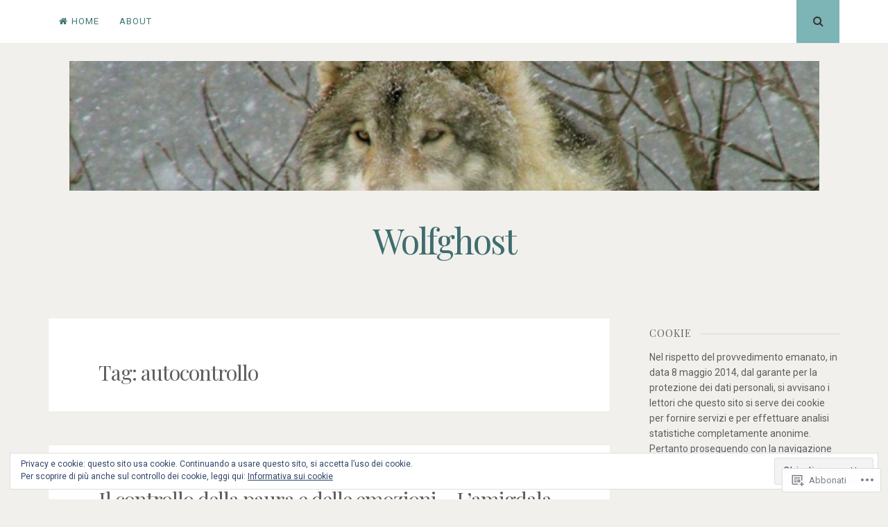

--- FILE ---
content_type: text/html; charset=UTF-8
request_url: https://wolfghost.com/tag/autocontrollo/
body_size: 42134
content:
<!DOCTYPE html>
<html lang="it-IT">
<head>
<meta charset="UTF-8">
<meta name="viewport" content="width=device-width, initial-scale=1">
<link rel="profile" href="http://gmpg.org/xfn/11">
<link rel="pingback" href="https://wolfghost.com/xmlrpc.php">

<title>autocontrollo &#8211; Wolfghost</title>
<meta name='robots' content='max-image-preview:large' />

<!-- Async WordPress.com Remote Login -->
<script id="wpcom_remote_login_js">
var wpcom_remote_login_extra_auth = '';
function wpcom_remote_login_remove_dom_node_id( element_id ) {
	var dom_node = document.getElementById( element_id );
	if ( dom_node ) { dom_node.parentNode.removeChild( dom_node ); }
}
function wpcom_remote_login_remove_dom_node_classes( class_name ) {
	var dom_nodes = document.querySelectorAll( '.' + class_name );
	for ( var i = 0; i < dom_nodes.length; i++ ) {
		dom_nodes[ i ].parentNode.removeChild( dom_nodes[ i ] );
	}
}
function wpcom_remote_login_final_cleanup() {
	wpcom_remote_login_remove_dom_node_classes( "wpcom_remote_login_msg" );
	wpcom_remote_login_remove_dom_node_id( "wpcom_remote_login_key" );
	wpcom_remote_login_remove_dom_node_id( "wpcom_remote_login_validate" );
	wpcom_remote_login_remove_dom_node_id( "wpcom_remote_login_js" );
	wpcom_remote_login_remove_dom_node_id( "wpcom_request_access_iframe" );
	wpcom_remote_login_remove_dom_node_id( "wpcom_request_access_styles" );
}

// Watch for messages back from the remote login
window.addEventListener( "message", function( e ) {
	if ( e.origin === "https://r-login.wordpress.com" ) {
		var data = {};
		try {
			data = JSON.parse( e.data );
		} catch( e ) {
			wpcom_remote_login_final_cleanup();
			return;
		}

		if ( data.msg === 'LOGIN' ) {
			// Clean up the login check iframe
			wpcom_remote_login_remove_dom_node_id( "wpcom_remote_login_key" );

			var id_regex = new RegExp( /^[0-9]+$/ );
			var token_regex = new RegExp( /^.*|.*|.*$/ );
			if (
				token_regex.test( data.token )
				&& id_regex.test( data.wpcomid )
			) {
				// We have everything we need to ask for a login
				var script = document.createElement( "script" );
				script.setAttribute( "id", "wpcom_remote_login_validate" );
				script.src = '/remote-login.php?wpcom_remote_login=validate'
					+ '&wpcomid=' + data.wpcomid
					+ '&token=' + encodeURIComponent( data.token )
					+ '&host=' + window.location.protocol
					+ '//' + window.location.hostname
					+ '&postid=3866'
					+ '&is_singular=';
				document.body.appendChild( script );
			}

			return;
		}

		// Safari ITP, not logged in, so redirect
		if ( data.msg === 'LOGIN-REDIRECT' ) {
			window.location = 'https://wordpress.com/log-in?redirect_to=' + window.location.href;
			return;
		}

		// Safari ITP, storage access failed, remove the request
		if ( data.msg === 'LOGIN-REMOVE' ) {
			var css_zap = 'html { -webkit-transition: margin-top 1s; transition: margin-top 1s; } /* 9001 */ html { margin-top: 0 !important; } * html body { margin-top: 0 !important; } @media screen and ( max-width: 782px ) { html { margin-top: 0 !important; } * html body { margin-top: 0 !important; } }';
			var style_zap = document.createElement( 'style' );
			style_zap.type = 'text/css';
			style_zap.appendChild( document.createTextNode( css_zap ) );
			document.body.appendChild( style_zap );

			var e = document.getElementById( 'wpcom_request_access_iframe' );
			e.parentNode.removeChild( e );

			document.cookie = 'wordpress_com_login_access=denied; path=/; max-age=31536000';

			return;
		}

		// Safari ITP
		if ( data.msg === 'REQUEST_ACCESS' ) {
			console.log( 'request access: safari' );

			// Check ITP iframe enable/disable knob
			if ( wpcom_remote_login_extra_auth !== 'safari_itp_iframe' ) {
				return;
			}

			// If we are in a "private window" there is no ITP.
			var private_window = false;
			try {
				var opendb = window.openDatabase( null, null, null, null );
			} catch( e ) {
				private_window = true;
			}

			if ( private_window ) {
				console.log( 'private window' );
				return;
			}

			var iframe = document.createElement( 'iframe' );
			iframe.id = 'wpcom_request_access_iframe';
			iframe.setAttribute( 'scrolling', 'no' );
			iframe.setAttribute( 'sandbox', 'allow-storage-access-by-user-activation allow-scripts allow-same-origin allow-top-navigation-by-user-activation' );
			iframe.src = 'https://r-login.wordpress.com/remote-login.php?wpcom_remote_login=request_access&origin=' + encodeURIComponent( data.origin ) + '&wpcomid=' + encodeURIComponent( data.wpcomid );

			var css = 'html { -webkit-transition: margin-top 1s; transition: margin-top 1s; } /* 9001 */ html { margin-top: 46px !important; } * html body { margin-top: 46px !important; } @media screen and ( max-width: 660px ) { html { margin-top: 71px !important; } * html body { margin-top: 71px !important; } #wpcom_request_access_iframe { display: block; height: 71px !important; } } #wpcom_request_access_iframe { border: 0px; height: 46px; position: fixed; top: 0; left: 0; width: 100%; min-width: 100%; z-index: 99999; background: #23282d; } ';

			var style = document.createElement( 'style' );
			style.type = 'text/css';
			style.id = 'wpcom_request_access_styles';
			style.appendChild( document.createTextNode( css ) );
			document.body.appendChild( style );

			document.body.appendChild( iframe );
		}

		if ( data.msg === 'DONE' ) {
			wpcom_remote_login_final_cleanup();
		}
	}
}, false );

// Inject the remote login iframe after the page has had a chance to load
// more critical resources
window.addEventListener( "DOMContentLoaded", function( e ) {
	var iframe = document.createElement( "iframe" );
	iframe.style.display = "none";
	iframe.setAttribute( "scrolling", "no" );
	iframe.setAttribute( "id", "wpcom_remote_login_key" );
	iframe.src = "https://r-login.wordpress.com/remote-login.php"
		+ "?wpcom_remote_login=key"
		+ "&origin=aHR0cHM6Ly93b2xmZ2hvc3QuY29t"
		+ "&wpcomid=96280467"
		+ "&time=" + Math.floor( Date.now() / 1000 );
	document.body.appendChild( iframe );
}, false );
</script>
<link rel='dns-prefetch' href='//s0.wp.com' />
<link rel='dns-prefetch' href='//fonts-api.wp.com' />
<link rel='dns-prefetch' href='//af.pubmine.com' />
<link rel="alternate" type="application/rss+xml" title="Wolfghost &raquo; Feed" href="https://wolfghost.com/feed/" />
<link rel="alternate" type="application/rss+xml" title="Wolfghost &raquo; Feed dei commenti" href="https://wolfghost.com/comments/feed/" />
<link rel="alternate" type="application/rss+xml" title="Wolfghost &raquo; autocontrollo Feed del tag" href="https://wolfghost.com/tag/autocontrollo/feed/" />
	<script type="text/javascript">
		/* <![CDATA[ */
		function addLoadEvent(func) {
			var oldonload = window.onload;
			if (typeof window.onload != 'function') {
				window.onload = func;
			} else {
				window.onload = function () {
					oldonload();
					func();
				}
			}
		}
		/* ]]> */
	</script>
	<link crossorigin='anonymous' rel='stylesheet' id='all-css-0-1' href='/wp-content/mu-plugins/widgets/eu-cookie-law/templates/style.css?m=1642463000i&cssminify=yes' type='text/css' media='all' />
<style id='wp-emoji-styles-inline-css'>

	img.wp-smiley, img.emoji {
		display: inline !important;
		border: none !important;
		box-shadow: none !important;
		height: 1em !important;
		width: 1em !important;
		margin: 0 0.07em !important;
		vertical-align: -0.1em !important;
		background: none !important;
		padding: 0 !important;
	}
/*# sourceURL=wp-emoji-styles-inline-css */
</style>
<link crossorigin='anonymous' rel='stylesheet' id='all-css-2-1' href='/wp-content/plugins/gutenberg-core/v22.4.2/build/styles/block-library/style.min.css?m=1769608164i&cssminify=yes' type='text/css' media='all' />
<style id='wp-block-library-inline-css'>
.has-text-align-justify {
	text-align:justify;
}
.has-text-align-justify{text-align:justify;}

/*# sourceURL=wp-block-library-inline-css */
</style><style id='global-styles-inline-css'>
:root{--wp--preset--aspect-ratio--square: 1;--wp--preset--aspect-ratio--4-3: 4/3;--wp--preset--aspect-ratio--3-4: 3/4;--wp--preset--aspect-ratio--3-2: 3/2;--wp--preset--aspect-ratio--2-3: 2/3;--wp--preset--aspect-ratio--16-9: 16/9;--wp--preset--aspect-ratio--9-16: 9/16;--wp--preset--color--black: #000000;--wp--preset--color--cyan-bluish-gray: #abb8c3;--wp--preset--color--white: #ffffff;--wp--preset--color--pale-pink: #f78da7;--wp--preset--color--vivid-red: #cf2e2e;--wp--preset--color--luminous-vivid-orange: #ff6900;--wp--preset--color--luminous-vivid-amber: #fcb900;--wp--preset--color--light-green-cyan: #7bdcb5;--wp--preset--color--vivid-green-cyan: #00d084;--wp--preset--color--pale-cyan-blue: #8ed1fc;--wp--preset--color--vivid-cyan-blue: #0693e3;--wp--preset--color--vivid-purple: #9b51e0;--wp--preset--gradient--vivid-cyan-blue-to-vivid-purple: linear-gradient(135deg,rgb(6,147,227) 0%,rgb(155,81,224) 100%);--wp--preset--gradient--light-green-cyan-to-vivid-green-cyan: linear-gradient(135deg,rgb(122,220,180) 0%,rgb(0,208,130) 100%);--wp--preset--gradient--luminous-vivid-amber-to-luminous-vivid-orange: linear-gradient(135deg,rgb(252,185,0) 0%,rgb(255,105,0) 100%);--wp--preset--gradient--luminous-vivid-orange-to-vivid-red: linear-gradient(135deg,rgb(255,105,0) 0%,rgb(207,46,46) 100%);--wp--preset--gradient--very-light-gray-to-cyan-bluish-gray: linear-gradient(135deg,rgb(238,238,238) 0%,rgb(169,184,195) 100%);--wp--preset--gradient--cool-to-warm-spectrum: linear-gradient(135deg,rgb(74,234,220) 0%,rgb(151,120,209) 20%,rgb(207,42,186) 40%,rgb(238,44,130) 60%,rgb(251,105,98) 80%,rgb(254,248,76) 100%);--wp--preset--gradient--blush-light-purple: linear-gradient(135deg,rgb(255,206,236) 0%,rgb(152,150,240) 100%);--wp--preset--gradient--blush-bordeaux: linear-gradient(135deg,rgb(254,205,165) 0%,rgb(254,45,45) 50%,rgb(107,0,62) 100%);--wp--preset--gradient--luminous-dusk: linear-gradient(135deg,rgb(255,203,112) 0%,rgb(199,81,192) 50%,rgb(65,88,208) 100%);--wp--preset--gradient--pale-ocean: linear-gradient(135deg,rgb(255,245,203) 0%,rgb(182,227,212) 50%,rgb(51,167,181) 100%);--wp--preset--gradient--electric-grass: linear-gradient(135deg,rgb(202,248,128) 0%,rgb(113,206,126) 100%);--wp--preset--gradient--midnight: linear-gradient(135deg,rgb(2,3,129) 0%,rgb(40,116,252) 100%);--wp--preset--font-size--small: 13px;--wp--preset--font-size--medium: 20px;--wp--preset--font-size--large: 36px;--wp--preset--font-size--x-large: 42px;--wp--preset--font-family--albert-sans: 'Albert Sans', sans-serif;--wp--preset--font-family--alegreya: Alegreya, serif;--wp--preset--font-family--arvo: Arvo, serif;--wp--preset--font-family--bodoni-moda: 'Bodoni Moda', serif;--wp--preset--font-family--bricolage-grotesque: 'Bricolage Grotesque', sans-serif;--wp--preset--font-family--cabin: Cabin, sans-serif;--wp--preset--font-family--chivo: Chivo, sans-serif;--wp--preset--font-family--commissioner: Commissioner, sans-serif;--wp--preset--font-family--cormorant: Cormorant, serif;--wp--preset--font-family--courier-prime: 'Courier Prime', monospace;--wp--preset--font-family--crimson-pro: 'Crimson Pro', serif;--wp--preset--font-family--dm-mono: 'DM Mono', monospace;--wp--preset--font-family--dm-sans: 'DM Sans', sans-serif;--wp--preset--font-family--dm-serif-display: 'DM Serif Display', serif;--wp--preset--font-family--domine: Domine, serif;--wp--preset--font-family--eb-garamond: 'EB Garamond', serif;--wp--preset--font-family--epilogue: Epilogue, sans-serif;--wp--preset--font-family--fahkwang: Fahkwang, sans-serif;--wp--preset--font-family--figtree: Figtree, sans-serif;--wp--preset--font-family--fira-sans: 'Fira Sans', sans-serif;--wp--preset--font-family--fjalla-one: 'Fjalla One', sans-serif;--wp--preset--font-family--fraunces: Fraunces, serif;--wp--preset--font-family--gabarito: Gabarito, system-ui;--wp--preset--font-family--ibm-plex-mono: 'IBM Plex Mono', monospace;--wp--preset--font-family--ibm-plex-sans: 'IBM Plex Sans', sans-serif;--wp--preset--font-family--ibarra-real-nova: 'Ibarra Real Nova', serif;--wp--preset--font-family--instrument-serif: 'Instrument Serif', serif;--wp--preset--font-family--inter: Inter, sans-serif;--wp--preset--font-family--josefin-sans: 'Josefin Sans', sans-serif;--wp--preset--font-family--jost: Jost, sans-serif;--wp--preset--font-family--libre-baskerville: 'Libre Baskerville', serif;--wp--preset--font-family--libre-franklin: 'Libre Franklin', sans-serif;--wp--preset--font-family--literata: Literata, serif;--wp--preset--font-family--lora: Lora, serif;--wp--preset--font-family--merriweather: Merriweather, serif;--wp--preset--font-family--montserrat: Montserrat, sans-serif;--wp--preset--font-family--newsreader: Newsreader, serif;--wp--preset--font-family--noto-sans-mono: 'Noto Sans Mono', sans-serif;--wp--preset--font-family--nunito: Nunito, sans-serif;--wp--preset--font-family--open-sans: 'Open Sans', sans-serif;--wp--preset--font-family--overpass: Overpass, sans-serif;--wp--preset--font-family--pt-serif: 'PT Serif', serif;--wp--preset--font-family--petrona: Petrona, serif;--wp--preset--font-family--piazzolla: Piazzolla, serif;--wp--preset--font-family--playfair-display: 'Playfair Display', serif;--wp--preset--font-family--plus-jakarta-sans: 'Plus Jakarta Sans', sans-serif;--wp--preset--font-family--poppins: Poppins, sans-serif;--wp--preset--font-family--raleway: Raleway, sans-serif;--wp--preset--font-family--roboto: Roboto, sans-serif;--wp--preset--font-family--roboto-slab: 'Roboto Slab', serif;--wp--preset--font-family--rubik: Rubik, sans-serif;--wp--preset--font-family--rufina: Rufina, serif;--wp--preset--font-family--sora: Sora, sans-serif;--wp--preset--font-family--source-sans-3: 'Source Sans 3', sans-serif;--wp--preset--font-family--source-serif-4: 'Source Serif 4', serif;--wp--preset--font-family--space-mono: 'Space Mono', monospace;--wp--preset--font-family--syne: Syne, sans-serif;--wp--preset--font-family--texturina: Texturina, serif;--wp--preset--font-family--urbanist: Urbanist, sans-serif;--wp--preset--font-family--work-sans: 'Work Sans', sans-serif;--wp--preset--spacing--20: 0.44rem;--wp--preset--spacing--30: 0.67rem;--wp--preset--spacing--40: 1rem;--wp--preset--spacing--50: 1.5rem;--wp--preset--spacing--60: 2.25rem;--wp--preset--spacing--70: 3.38rem;--wp--preset--spacing--80: 5.06rem;--wp--preset--shadow--natural: 6px 6px 9px rgba(0, 0, 0, 0.2);--wp--preset--shadow--deep: 12px 12px 50px rgba(0, 0, 0, 0.4);--wp--preset--shadow--sharp: 6px 6px 0px rgba(0, 0, 0, 0.2);--wp--preset--shadow--outlined: 6px 6px 0px -3px rgb(255, 255, 255), 6px 6px rgb(0, 0, 0);--wp--preset--shadow--crisp: 6px 6px 0px rgb(0, 0, 0);}:where(body) { margin: 0; }:where(.is-layout-flex){gap: 0.5em;}:where(.is-layout-grid){gap: 0.5em;}body .is-layout-flex{display: flex;}.is-layout-flex{flex-wrap: wrap;align-items: center;}.is-layout-flex > :is(*, div){margin: 0;}body .is-layout-grid{display: grid;}.is-layout-grid > :is(*, div){margin: 0;}body{padding-top: 0px;padding-right: 0px;padding-bottom: 0px;padding-left: 0px;}:root :where(.wp-element-button, .wp-block-button__link){background-color: #32373c;border-width: 0;color: #fff;font-family: inherit;font-size: inherit;font-style: inherit;font-weight: inherit;letter-spacing: inherit;line-height: inherit;padding-top: calc(0.667em + 2px);padding-right: calc(1.333em + 2px);padding-bottom: calc(0.667em + 2px);padding-left: calc(1.333em + 2px);text-decoration: none;text-transform: inherit;}.has-black-color{color: var(--wp--preset--color--black) !important;}.has-cyan-bluish-gray-color{color: var(--wp--preset--color--cyan-bluish-gray) !important;}.has-white-color{color: var(--wp--preset--color--white) !important;}.has-pale-pink-color{color: var(--wp--preset--color--pale-pink) !important;}.has-vivid-red-color{color: var(--wp--preset--color--vivid-red) !important;}.has-luminous-vivid-orange-color{color: var(--wp--preset--color--luminous-vivid-orange) !important;}.has-luminous-vivid-amber-color{color: var(--wp--preset--color--luminous-vivid-amber) !important;}.has-light-green-cyan-color{color: var(--wp--preset--color--light-green-cyan) !important;}.has-vivid-green-cyan-color{color: var(--wp--preset--color--vivid-green-cyan) !important;}.has-pale-cyan-blue-color{color: var(--wp--preset--color--pale-cyan-blue) !important;}.has-vivid-cyan-blue-color{color: var(--wp--preset--color--vivid-cyan-blue) !important;}.has-vivid-purple-color{color: var(--wp--preset--color--vivid-purple) !important;}.has-black-background-color{background-color: var(--wp--preset--color--black) !important;}.has-cyan-bluish-gray-background-color{background-color: var(--wp--preset--color--cyan-bluish-gray) !important;}.has-white-background-color{background-color: var(--wp--preset--color--white) !important;}.has-pale-pink-background-color{background-color: var(--wp--preset--color--pale-pink) !important;}.has-vivid-red-background-color{background-color: var(--wp--preset--color--vivid-red) !important;}.has-luminous-vivid-orange-background-color{background-color: var(--wp--preset--color--luminous-vivid-orange) !important;}.has-luminous-vivid-amber-background-color{background-color: var(--wp--preset--color--luminous-vivid-amber) !important;}.has-light-green-cyan-background-color{background-color: var(--wp--preset--color--light-green-cyan) !important;}.has-vivid-green-cyan-background-color{background-color: var(--wp--preset--color--vivid-green-cyan) !important;}.has-pale-cyan-blue-background-color{background-color: var(--wp--preset--color--pale-cyan-blue) !important;}.has-vivid-cyan-blue-background-color{background-color: var(--wp--preset--color--vivid-cyan-blue) !important;}.has-vivid-purple-background-color{background-color: var(--wp--preset--color--vivid-purple) !important;}.has-black-border-color{border-color: var(--wp--preset--color--black) !important;}.has-cyan-bluish-gray-border-color{border-color: var(--wp--preset--color--cyan-bluish-gray) !important;}.has-white-border-color{border-color: var(--wp--preset--color--white) !important;}.has-pale-pink-border-color{border-color: var(--wp--preset--color--pale-pink) !important;}.has-vivid-red-border-color{border-color: var(--wp--preset--color--vivid-red) !important;}.has-luminous-vivid-orange-border-color{border-color: var(--wp--preset--color--luminous-vivid-orange) !important;}.has-luminous-vivid-amber-border-color{border-color: var(--wp--preset--color--luminous-vivid-amber) !important;}.has-light-green-cyan-border-color{border-color: var(--wp--preset--color--light-green-cyan) !important;}.has-vivid-green-cyan-border-color{border-color: var(--wp--preset--color--vivid-green-cyan) !important;}.has-pale-cyan-blue-border-color{border-color: var(--wp--preset--color--pale-cyan-blue) !important;}.has-vivid-cyan-blue-border-color{border-color: var(--wp--preset--color--vivid-cyan-blue) !important;}.has-vivid-purple-border-color{border-color: var(--wp--preset--color--vivid-purple) !important;}.has-vivid-cyan-blue-to-vivid-purple-gradient-background{background: var(--wp--preset--gradient--vivid-cyan-blue-to-vivid-purple) !important;}.has-light-green-cyan-to-vivid-green-cyan-gradient-background{background: var(--wp--preset--gradient--light-green-cyan-to-vivid-green-cyan) !important;}.has-luminous-vivid-amber-to-luminous-vivid-orange-gradient-background{background: var(--wp--preset--gradient--luminous-vivid-amber-to-luminous-vivid-orange) !important;}.has-luminous-vivid-orange-to-vivid-red-gradient-background{background: var(--wp--preset--gradient--luminous-vivid-orange-to-vivid-red) !important;}.has-very-light-gray-to-cyan-bluish-gray-gradient-background{background: var(--wp--preset--gradient--very-light-gray-to-cyan-bluish-gray) !important;}.has-cool-to-warm-spectrum-gradient-background{background: var(--wp--preset--gradient--cool-to-warm-spectrum) !important;}.has-blush-light-purple-gradient-background{background: var(--wp--preset--gradient--blush-light-purple) !important;}.has-blush-bordeaux-gradient-background{background: var(--wp--preset--gradient--blush-bordeaux) !important;}.has-luminous-dusk-gradient-background{background: var(--wp--preset--gradient--luminous-dusk) !important;}.has-pale-ocean-gradient-background{background: var(--wp--preset--gradient--pale-ocean) !important;}.has-electric-grass-gradient-background{background: var(--wp--preset--gradient--electric-grass) !important;}.has-midnight-gradient-background{background: var(--wp--preset--gradient--midnight) !important;}.has-small-font-size{font-size: var(--wp--preset--font-size--small) !important;}.has-medium-font-size{font-size: var(--wp--preset--font-size--medium) !important;}.has-large-font-size{font-size: var(--wp--preset--font-size--large) !important;}.has-x-large-font-size{font-size: var(--wp--preset--font-size--x-large) !important;}.has-albert-sans-font-family{font-family: var(--wp--preset--font-family--albert-sans) !important;}.has-alegreya-font-family{font-family: var(--wp--preset--font-family--alegreya) !important;}.has-arvo-font-family{font-family: var(--wp--preset--font-family--arvo) !important;}.has-bodoni-moda-font-family{font-family: var(--wp--preset--font-family--bodoni-moda) !important;}.has-bricolage-grotesque-font-family{font-family: var(--wp--preset--font-family--bricolage-grotesque) !important;}.has-cabin-font-family{font-family: var(--wp--preset--font-family--cabin) !important;}.has-chivo-font-family{font-family: var(--wp--preset--font-family--chivo) !important;}.has-commissioner-font-family{font-family: var(--wp--preset--font-family--commissioner) !important;}.has-cormorant-font-family{font-family: var(--wp--preset--font-family--cormorant) !important;}.has-courier-prime-font-family{font-family: var(--wp--preset--font-family--courier-prime) !important;}.has-crimson-pro-font-family{font-family: var(--wp--preset--font-family--crimson-pro) !important;}.has-dm-mono-font-family{font-family: var(--wp--preset--font-family--dm-mono) !important;}.has-dm-sans-font-family{font-family: var(--wp--preset--font-family--dm-sans) !important;}.has-dm-serif-display-font-family{font-family: var(--wp--preset--font-family--dm-serif-display) !important;}.has-domine-font-family{font-family: var(--wp--preset--font-family--domine) !important;}.has-eb-garamond-font-family{font-family: var(--wp--preset--font-family--eb-garamond) !important;}.has-epilogue-font-family{font-family: var(--wp--preset--font-family--epilogue) !important;}.has-fahkwang-font-family{font-family: var(--wp--preset--font-family--fahkwang) !important;}.has-figtree-font-family{font-family: var(--wp--preset--font-family--figtree) !important;}.has-fira-sans-font-family{font-family: var(--wp--preset--font-family--fira-sans) !important;}.has-fjalla-one-font-family{font-family: var(--wp--preset--font-family--fjalla-one) !important;}.has-fraunces-font-family{font-family: var(--wp--preset--font-family--fraunces) !important;}.has-gabarito-font-family{font-family: var(--wp--preset--font-family--gabarito) !important;}.has-ibm-plex-mono-font-family{font-family: var(--wp--preset--font-family--ibm-plex-mono) !important;}.has-ibm-plex-sans-font-family{font-family: var(--wp--preset--font-family--ibm-plex-sans) !important;}.has-ibarra-real-nova-font-family{font-family: var(--wp--preset--font-family--ibarra-real-nova) !important;}.has-instrument-serif-font-family{font-family: var(--wp--preset--font-family--instrument-serif) !important;}.has-inter-font-family{font-family: var(--wp--preset--font-family--inter) !important;}.has-josefin-sans-font-family{font-family: var(--wp--preset--font-family--josefin-sans) !important;}.has-jost-font-family{font-family: var(--wp--preset--font-family--jost) !important;}.has-libre-baskerville-font-family{font-family: var(--wp--preset--font-family--libre-baskerville) !important;}.has-libre-franklin-font-family{font-family: var(--wp--preset--font-family--libre-franklin) !important;}.has-literata-font-family{font-family: var(--wp--preset--font-family--literata) !important;}.has-lora-font-family{font-family: var(--wp--preset--font-family--lora) !important;}.has-merriweather-font-family{font-family: var(--wp--preset--font-family--merriweather) !important;}.has-montserrat-font-family{font-family: var(--wp--preset--font-family--montserrat) !important;}.has-newsreader-font-family{font-family: var(--wp--preset--font-family--newsreader) !important;}.has-noto-sans-mono-font-family{font-family: var(--wp--preset--font-family--noto-sans-mono) !important;}.has-nunito-font-family{font-family: var(--wp--preset--font-family--nunito) !important;}.has-open-sans-font-family{font-family: var(--wp--preset--font-family--open-sans) !important;}.has-overpass-font-family{font-family: var(--wp--preset--font-family--overpass) !important;}.has-pt-serif-font-family{font-family: var(--wp--preset--font-family--pt-serif) !important;}.has-petrona-font-family{font-family: var(--wp--preset--font-family--petrona) !important;}.has-piazzolla-font-family{font-family: var(--wp--preset--font-family--piazzolla) !important;}.has-playfair-display-font-family{font-family: var(--wp--preset--font-family--playfair-display) !important;}.has-plus-jakarta-sans-font-family{font-family: var(--wp--preset--font-family--plus-jakarta-sans) !important;}.has-poppins-font-family{font-family: var(--wp--preset--font-family--poppins) !important;}.has-raleway-font-family{font-family: var(--wp--preset--font-family--raleway) !important;}.has-roboto-font-family{font-family: var(--wp--preset--font-family--roboto) !important;}.has-roboto-slab-font-family{font-family: var(--wp--preset--font-family--roboto-slab) !important;}.has-rubik-font-family{font-family: var(--wp--preset--font-family--rubik) !important;}.has-rufina-font-family{font-family: var(--wp--preset--font-family--rufina) !important;}.has-sora-font-family{font-family: var(--wp--preset--font-family--sora) !important;}.has-source-sans-3-font-family{font-family: var(--wp--preset--font-family--source-sans-3) !important;}.has-source-serif-4-font-family{font-family: var(--wp--preset--font-family--source-serif-4) !important;}.has-space-mono-font-family{font-family: var(--wp--preset--font-family--space-mono) !important;}.has-syne-font-family{font-family: var(--wp--preset--font-family--syne) !important;}.has-texturina-font-family{font-family: var(--wp--preset--font-family--texturina) !important;}.has-urbanist-font-family{font-family: var(--wp--preset--font-family--urbanist) !important;}.has-work-sans-font-family{font-family: var(--wp--preset--font-family--work-sans) !important;}
/*# sourceURL=global-styles-inline-css */
</style>

<style id='classic-theme-styles-inline-css'>
.wp-block-button__link{background-color:#32373c;border-radius:9999px;box-shadow:none;color:#fff;font-size:1.125em;padding:calc(.667em + 2px) calc(1.333em + 2px);text-decoration:none}.wp-block-file__button{background:#32373c;color:#fff}.wp-block-accordion-heading{margin:0}.wp-block-accordion-heading__toggle{background-color:inherit!important;color:inherit!important}.wp-block-accordion-heading__toggle:not(:focus-visible){outline:none}.wp-block-accordion-heading__toggle:focus,.wp-block-accordion-heading__toggle:hover{background-color:inherit!important;border:none;box-shadow:none;color:inherit;padding:var(--wp--preset--spacing--20,1em) 0;text-decoration:none}.wp-block-accordion-heading__toggle:focus-visible{outline:auto;outline-offset:0}
/*# sourceURL=/wp-content/plugins/gutenberg-core/v22.4.2/build/styles/block-library/classic.min.css */
</style>
<link crossorigin='anonymous' rel='stylesheet' id='all-css-4-1' href='/_static/??-eJyFj90OgjAMhV/I0oAgemF8FAOjweE2lrUTfXtH/[base64]&cssminify=yes' type='text/css' media='all' />
<link rel='stylesheet' id='nucleare-fonts-css' href='https://fonts-api.wp.com/css?family=Roboto%3A400%2C700%2C700italic%2C400italic%7CPlayfair+Display%3A400%2C400italic%2C700italic%2C700&#038;subset=latin%2Clatin-ext' media='all' />
<link crossorigin='anonymous' rel='stylesheet' id='all-css-6-1' href='/_static/??-eJx9y80OwiAMB/AXsjZLMOrB+CyMdAxTWkIhe/0xL+rF2/8jP9wKBJVG0rCtlMmw9BmlByZfCYMZLuMHv5FppvMYTviFcofCPSYxrDSzxhHjm33qPxRJgTX4llR+CizsUz3oMz8md7k7d7tO7rUDjnZBsA==&cssminify=yes' type='text/css' media='all' />
<link crossorigin='anonymous' rel='stylesheet' id='print-css-7-1' href='/wp-content/mu-plugins/global-print/global-print.css?m=1465851035i&cssminify=yes' type='text/css' media='print' />
<link crossorigin='anonymous' rel='stylesheet' id='all-css-8-1' href='/wp-content/themes/pub/nucleare/inc/style-wpcom.css?m=1428690127i&cssminify=yes' type='text/css' media='all' />
<style id='jetpack-global-styles-frontend-style-inline-css'>
:root { --font-headings: unset; --font-base: unset; --font-headings-default: -apple-system,BlinkMacSystemFont,"Segoe UI",Roboto,Oxygen-Sans,Ubuntu,Cantarell,"Helvetica Neue",sans-serif; --font-base-default: -apple-system,BlinkMacSystemFont,"Segoe UI",Roboto,Oxygen-Sans,Ubuntu,Cantarell,"Helvetica Neue",sans-serif;}
/*# sourceURL=jetpack-global-styles-frontend-style-inline-css */
</style>
<link crossorigin='anonymous' rel='stylesheet' id='all-css-10-1' href='/wp-content/themes/h4/global.css?m=1420737423i&cssminify=yes' type='text/css' media='all' />
<script type="text/javascript" id="wpcom-actionbar-placeholder-js-extra">
/* <![CDATA[ */
var actionbardata = {"siteID":"96280467","postID":"0","siteURL":"https://wolfghost.com","xhrURL":"https://wolfghost.com/wp-admin/admin-ajax.php","nonce":"568a300120","isLoggedIn":"","statusMessage":"","subsEmailDefault":"instantly","proxyScriptUrl":"https://s0.wp.com/wp-content/js/wpcom-proxy-request.js?m=1513050504i&amp;ver=20211021","i18n":{"followedText":"I nuovi articoli del sito saranno visibili sul tuo \u003Ca href=\"https://wordpress.com/reader\"\u003EReader\u003C/a\u003E","foldBar":"Riduci la barra","unfoldBar":"Espandi la barra","shortLinkCopied":"Shortlink copiato negli appunti."}};
//# sourceURL=wpcom-actionbar-placeholder-js-extra
/* ]]> */
</script>
<script type="text/javascript" id="jetpack-mu-wpcom-settings-js-before">
/* <![CDATA[ */
var JETPACK_MU_WPCOM_SETTINGS = {"assetsUrl":"https://s0.wp.com/wp-content/mu-plugins/jetpack-mu-wpcom-plugin/sun/jetpack_vendor/automattic/jetpack-mu-wpcom/src/build/"};
//# sourceURL=jetpack-mu-wpcom-settings-js-before
/* ]]> */
</script>
<script crossorigin='anonymous' type='text/javascript'  src='/_static/??/wp-content/js/rlt-proxy.js,/wp-content/blog-plugins/wordads-classes/js/cmp/v2/cmp-non-gdpr.js?m=1720530689j'></script>
<script type="text/javascript" id="rlt-proxy-js-after">
/* <![CDATA[ */
	rltInitialize( {"token":null,"iframeOrigins":["https:\/\/widgets.wp.com"]} );
//# sourceURL=rlt-proxy-js-after
/* ]]> */
</script>
<link rel="EditURI" type="application/rsd+xml" title="RSD" href="https://wolfghost1966.wordpress.com/xmlrpc.php?rsd" />
<meta name="generator" content="WordPress.com" />

<!-- Jetpack Open Graph Tags -->
<meta property="og:type" content="website" />
<meta property="og:title" content="autocontrollo &#8211; Wolfghost" />
<meta property="og:url" content="https://wolfghost.com/tag/autocontrollo/" />
<meta property="og:site_name" content="Wolfghost" />
<meta property="og:image" content="https://secure.gravatar.com/blavatar/9c3c939ade6adec89dd0702c9baa2a34305befbcb28b6f61879e7df71913866d?s=200&#038;ts=1769914002" />
<meta property="og:image:width" content="200" />
<meta property="og:image:height" content="200" />
<meta property="og:image:alt" content="" />
<meta property="og:locale" content="it_IT" />

<!-- End Jetpack Open Graph Tags -->
<link rel="shortcut icon" type="image/x-icon" href="https://secure.gravatar.com/blavatar/9c3c939ade6adec89dd0702c9baa2a34305befbcb28b6f61879e7df71913866d?s=32" sizes="16x16" />
<link rel="icon" type="image/x-icon" href="https://secure.gravatar.com/blavatar/9c3c939ade6adec89dd0702c9baa2a34305befbcb28b6f61879e7df71913866d?s=32" sizes="16x16" />
<link rel="apple-touch-icon" href="https://secure.gravatar.com/blavatar/9c3c939ade6adec89dd0702c9baa2a34305befbcb28b6f61879e7df71913866d?s=114" />
<link rel='openid.server' href='https://wolfghost.com/?openidserver=1' />
<link rel='openid.delegate' href='https://wolfghost.com/' />
<link rel="search" type="application/opensearchdescription+xml" href="https://wolfghost.com/osd.xml" title="Wolfghost" />
<link rel="search" type="application/opensearchdescription+xml" href="https://s1.wp.com/opensearch.xml" title="WordPress.com" />
<meta name="theme-color" content="#f1f0ed" />
<style type="text/css">.recentcomments a{display:inline !important;padding:0 !important;margin:0 !important;}</style>		<style type="text/css">
			.recentcomments a {
				display: inline !important;
				padding: 0 !important;
				margin: 0 !important;
			}

			table.recentcommentsavatartop img.avatar, table.recentcommentsavatarend img.avatar {
				border: 0px;
				margin: 0;
			}

			table.recentcommentsavatartop a, table.recentcommentsavatarend a {
				border: 0px !important;
				background-color: transparent !important;
			}

			td.recentcommentsavatarend, td.recentcommentsavatartop {
				padding: 0px 0px 1px 0px;
				margin: 0px;
			}

			td.recentcommentstextend {
				border: none !important;
				padding: 0px 0px 2px 10px;
			}

			.rtl td.recentcommentstextend {
				padding: 0px 10px 2px 0px;
			}

			td.recentcommentstexttop {
				border: none;
				padding: 0px 0px 0px 10px;
			}

			.rtl td.recentcommentstexttop {
				padding: 0px 10px 0px 0px;
			}
		</style>
		<meta name="description" content="Post su autocontrollo scritto da wolfghost" />
<style type="text/css" id="custom-background-css">
body.custom-background { background-color: #f1f0ed; }
</style>
	<script type="text/javascript">
/* <![CDATA[ */
var wa_client = {}; wa_client.cmd = []; wa_client.config = { 'blog_id': 96280467, 'blog_language': 'it', 'is_wordads': false, 'hosting_type': 0, 'afp_account_id': null, 'afp_host_id': 5038568878849053, 'theme': 'pub/nucleare', '_': { 'title': 'Pubblicità', 'privacy_settings': 'Impostazioni sulla privacy' }, 'formats': [ 'belowpost', 'bottom_sticky', 'sidebar_sticky_right', 'sidebar', 'gutenberg_rectangle', 'gutenberg_leaderboard', 'gutenberg_mobile_leaderboard', 'gutenberg_skyscraper' ] };
/* ]]> */
</script>
		<script type="text/javascript">

			window.doNotSellCallback = function() {

				var linkElements = [
					'a[href="https://wordpress.com/?ref=footer_blog"]',
					'a[href="https://wordpress.com/?ref=footer_website"]',
					'a[href="https://wordpress.com/?ref=vertical_footer"]',
					'a[href^="https://wordpress.com/?ref=footer_segment_"]',
				].join(',');

				var dnsLink = document.createElement( 'a' );
				dnsLink.href = 'https://wordpress.com/it/advertising-program-optout/';
				dnsLink.classList.add( 'do-not-sell-link' );
				dnsLink.rel = 'nofollow';
				dnsLink.style.marginLeft = '0.5em';
				dnsLink.textContent = 'Non vendere o condividere le mie informazioni personali';

				var creditLinks = document.querySelectorAll( linkElements );

				if ( 0 === creditLinks.length ) {
					return false;
				}

				Array.prototype.forEach.call( creditLinks, function( el ) {
					el.insertAdjacentElement( 'afterend', dnsLink );
				});

				return true;
			};

		</script>
		<style type="text/css" id="custom-colors-css">#wp-calendar > caption, .menu-toggle:focus, .menu-toggle:hover { color: #383838;}
.social-links .top-search { color: #383838;}
.widget.wp_widget_tag_cloud a, .more-link, .button, button, input[type="button"], input[type="reset"], input[type="submit"], #infinite-handle span { color: #383838;}
.social-links .top-search:hover, .button:hover, button:hover, input[type="button"]:hover, input[type="reset"]:hover, input[type="submit"]:hover, #infinite-handle span:hover, .button:focus, button:focus, input[type="button"]:focus, input[type="reset"]:focus, input[type="submit"]:focus, #infinite-handle span:focus, .button:active, button:active, input[type="button"]:active, input[type="reset"]:active, input[type="submit"]:active, #infinite-handle span:active { color: #424242;}
.widget, .widget a:hover, .widget a:focus, .widget a:active { color: #5E5E5E;}
.site-title a:hover, .site-title a:focus, .site-title a:active { color: #5E5E5E;}
.site-info, .site-description { color: #5E5E5E;}
body { background-color: #f1f0ed;}
.widget.wp_widget_tag_cloud a, .more-link, .button, button, input[type="button"], input[type="reset"], input[type="submit"], #infinite-handle span { background-color: #7db4b5;}
#wp-calendar > caption { background-color: #7db4b5;}
.social-links .top-search { background-color: #7db4b5;}
#wp-calendar tbody td#today, blockquote, .main-navigation div > ul > li > ul > li:first-child { border-color: #7db4b5;}
.main-navigation div > ul > li > ul::before { border-bottom-color: #7db4b5;}
.entry-featured-image, .menu-toggle:focus, .menu-toggle:hover { background-color: #7db4b5;}
.widget a, .site-info a, .site-title a { color: #3F6D6E;}
.main-navigation a { color: #447677;}
.social-links a:hover { color: #447677;}
.entry-title a:hover, .entry-title a:focus, a { color: #447677;}
</style>
<script type="text/javascript">
	window.google_analytics_uacct = "UA-52447-2";
</script>

<script type="text/javascript">
	var _gaq = _gaq || [];
	_gaq.push(['_setAccount', 'UA-52447-2']);
	_gaq.push(['_gat._anonymizeIp']);
	_gaq.push(['_setDomainName', 'none']);
	_gaq.push(['_setAllowLinker', true]);
	_gaq.push(['_initData']);
	_gaq.push(['_trackPageview']);

	(function() {
		var ga = document.createElement('script'); ga.type = 'text/javascript'; ga.async = true;
		ga.src = ('https:' == document.location.protocol ? 'https://ssl' : 'http://www') + '.google-analytics.com/ga.js';
		(document.getElementsByTagName('head')[0] || document.getElementsByTagName('body')[0]).appendChild(ga);
	})();
</script>
<link crossorigin='anonymous' rel='stylesheet' id='all-css-0-3' href='/wp-content/mu-plugins/jetpack-plugin/sun/_inc/build/subscriptions/subscriptions.min.css?m=1753981412i&cssminify=yes' type='text/css' media='all' />
</head>

<body class="archive tag tag-autocontrollo tag-5643867 custom-background wp-theme-pubnucleare customizer-styles-applied jetpack-reblog-enabled">
<div id="page" class="hfeed site">
	<a class="skip-link screen-reader-text" href="#content">Vai al contenuto</a>

	<div class="navigation-bar clear">
		<div class="navigation-block">
			<nav id="site-navigation" class="main-navigation" role="navigation">
				<button class="menu-toggle" aria-controls="menu" aria-expanded="false"><i class="fa fa-bars"></i><span class="screen-reader-text">Open Menu</span></button>
				<div class="menu"><ul>
<li ><a href="https://wolfghost.com/">Home</a></li><li class="page_item page-item-1"><a href="https://wolfghost.com/info/">About</a></li>
</ul></div>
			</nav><!-- #site-navigation -->

							<div class="social-links">
					
											<div class="open-search top-search"><i class="fa fa-search"><span class="screen-reader-text">Cerca</span></i></div>
									</div>
					</div>
	</div>

			<div class="search-full">
			<div class="search-container">
				<form role="search" method="get" class="search-form" action="https://wolfghost.com/">
				<label>
					<span class="screen-reader-text">Ricerca per:</span>
					<input type="search" class="search-field" placeholder="Cerca &hellip;" value="" name="s" />
				</label>
				<input type="submit" class="search-submit" value="Cerca" />
			</form>				<span><a class="close-search"><i class="fa fa-close space-right"></i>Chiudi</a></span>
			</div>
		</div>
	
	<header id="masthead" class="site-header" role="banner">
		<div class="site-branding">
							<a href="https://wolfghost.com/" rel="home">
					<img src="https://wolfghost.com/wp-content/uploads/2015/07/cropped-cropped-cropped-wolf-sfondo-w-text.jpg" width="1081" height="187" alt="" class="custom-header">
				</a>
									<h1 class="site-title"><a href="https://wolfghost.com/" rel="home">Wolfghost</a></h1>
			<h2 class="site-description"></h2>
		</div><!-- .site-branding -->
	</header><!-- #masthead -->

	<div id="content" class="site-content">

	<div id="primary" class="content-area">
		<main id="main" class="site-main" role="main">

		
			<header class="page-header">
				<h1 class="page-title">Tag: <span>autocontrollo</span></h1>			</header><!-- .page-header -->

						
				
<article id="post-3866" class="post-3866 post type-post status-publish format-standard hentry category-allarme category-amigdala category-autocontrollo category-consapevolezza category-dolore category-emotivita category-ira category-paura category-pericolo category-rabbia tag-allarme tag-amigdala tag-autocontrollo tag-consapevolezza tag-dolore tag-emotivita tag-ira tag-paura tag-pericolo tag-rabbia">
		<header class="entry-header">
		<h1 class="entry-title"><a href="https://wolfghost.com/2016/04/03/il-controllo-della-paura-e-delle-emozioni-lamigdala-2/" rel="bookmark">Il controllo della paura e delle emozioni –&nbsp;L’amigdala</a></h1>					<div class="entry-meta small-part">
				<span class="posted-on"><i class="fa fa-clock-o space-left-right"></i><a href="https://wolfghost.com/2016/04/03/il-controllo-della-paura-e-delle-emozioni-lamigdala-2/" rel="bookmark"><time class="entry-date published" datetime="2016-04-03T18:03:09+02:00">3 aprile 2016</time><time class="updated" datetime="2016-04-03T18:04:17+02:00">3 aprile 2016</time></a></span><span class="byline"> <i class="fa fa-user space-left-right"></i><span class="author vcard"><a class="url fn n" href="https://wolfghost.com/author/wolfghost1966/">wolfghost</a></span></span><span class="comments-link"><i class="fa fa-comments-o space-left-right"></i><a href="https://wolfghost.com/2016/04/03/il-controllo-della-paura-e-delle-emozioni-lamigdala-2/#comments">31 commenti</a></span>			</div><!-- .entry-meta -->
			</header><!-- .entry-header -->

			<div class="entry-content">
			<p>Siamo arrivati ad Aprile, un po&#8217; il mio mese, visto che conta il mio onomastico, il mio compleanno, una data per me molto importante, e il mese di nascita del mio amato Julius, scomparso ormai sei mesi fa. A marzo ho pubblicato un post solo, un vero record (negativo) del mio blog 🙂 Quindi vediamo di iniziare Aprile con un nuovo post. Che poi nuovo non è, visto che è la riproposizione di un post di Marzo 2008 (qui trovate quello originale: <a href="https://wolfghost.com/2008/03/09/il-controllo-della-paura-e-delle-emozioni-lamigdala/">Il controllo della paura e delle emozioni – L’amigdala</a>) che trovo ancora valido. Anzi, adesso che rispetto al 2008 ho avuto modo di conoscere anche il mondo dei cani, grazie a Tom, arrivato nel 2009 come &#8220;dote&#8221; di mia moglie 🙂 , posso aggiungere che quanto scritto è certamente vero anche nel mondo animale: c&#8217;è un solo istante per &#8220;richiamare all&#8217;ordine&#8221; un cane o un gatto che stanno per&#8230; &#8220;dare di testa&#8221;, ed è l&#8217;istante nel quale si &#8220;accendono&#8221;, per esempio vedendo un avversario. L&#8217;istante dopo è già troppo tardi, il &#8220;sangue gli è andato alla testa&#8221; e fermarlo diventa solo un&#8217;azione di forza 😉</p>
<p>Ed è vero, molto spesso, anche per noi 🙂</p>
<hr />
<p>&nbsp;</p>
<p><img style="margin:0 10px 5px 0;float:left;" src="https://lh6.googleusercontent.com/-8C6oMNL5Jqc/TuD30OB1d4I/AAAAAAAACGw/tnLuD8BfFRE/s500/alligatore.jpeg" alt="alligatore" width="311" height="233" />L&#8217;amigdala è la parte più antica del nostro cervello. E&#8217; una parte che abbiamo in comune perfino con i serpenti ed i rettili in generale.</p>
<p>Essa è una sorta di &#8220;memoria emotiva&#8221; la cui funzione principale è di memorizzare cio&#8217; che è stato causa di dolore per poi eventualmente riconoscerlo e segnalarne la presenza affinché si possa reagire nel più breve tempo possibile allontanandosi dalla sua minaccia.</p>
<p>Cosa usa? La paura. Di fatto la paura è una reazione tutt&#8217;altro che dannosa. Anzi, guai se non ci fosse. E&#8217; un campanello di allarme.</p>
<p>Per fortuna, nella società moderna le cause concrete di pericolo, che dovrebbero stimolare l&#8217;insorgere della paura, sono molto inferiori rispetto ad un tempo: non ci sono belve feroci, le vipere non sono poi così comuni, e, in fondo, nemmeno chi cerca di farci la pelle è frequente come in tempo di guerra.</p>
<p><img style="margin:0 0 5px 10px;float:right;" src="https://lh3.googleusercontent.com/-QfX87ZuZwfY/TuD3jacF1CI/AAAAAAAACGw/72EoZKnAFkc/s423/litigio.jpeg" alt="litigio" width="309" height="205" />Purtroppo pero&#8217; l&#8217;uomo ha una sorta di &#8220;masochismo innato&#8221; che deve in qualche modo mantenere :-P, ha finito allora per aggiungere all&#8217;elenco di pericoli concreti altre voci sulle quali i nostri avi si sarebbero fatti grasse risate: le paure &#8211; spesso infondate &#8211; di tradimenti del partner, i timori di fare brutta figura, un esame da superare, un approccio da tentare, un litigio per cause futili, un colloquio con un superiore.<br />
Concentratevi e ne troverete a dozzine da soli.<br />
Non dico che queste non siano cose importanti, ma&#8230; non dovrebbero arrivare ad essere causa di &#8220;paura&#8221;.</p>
<p>Ma, una volta ricevuto l&#8217;input (a proposito&#8230; &#8220;iNput&#8221;! Non &#8220;iMput&#8221;,come vedo scritto spesso! ;-)) di apprendere che anche queste sono cause di paura, l&#8217;amigdala fa scattare il suo allarme ogni volta che esse si presentano.<br />
<img style="margin:5pt 5px 5px 0;float:left;" src="https://lh3.googleusercontent.com/-IJsh-o3Lpos/TuD3tHYKPKI/AAAAAAAACGw/7dK-eUuc1pk/s354/omicida.jpeg" alt="omicida" />Così noi, sull&#8217;onda dello stato emotivo alterato, ci ritroviamo a compiere azioni che in situazione di calma non faremmo. Azioni magari sproporzionate &#8211; come quella della signorina qua a lato 😉 &#8211; delle quali spesso ci potremmo pentire!</p>
<p>Ma c&#8217;è un istante, l&#8217;istante tra cui l&#8217;amigdala entra in funzione e quello in cui trasmette l&#8217;allarme, nel quale è possibile consciamente fermare quell&#8217;impulso e valutare se è il caso o meno di dargli credito.</p>
<p>Se non lo facciamo, al momento successivo la reazione diviene pressoché automatica. Cioé incontrollabile.</p>
<p>Non è facile. Come al solito serve una buona consapevolezza, ma&#8230; in fondo, non è vero che tutti sentiamo quando stiamo per reagire emotivamente? Non è forse per questo che i nostri nonni avevano ideato ad esempio il famoso metodo del &#8220;contare fino a 10&#8221;? Evidentemente già loro, senza sapere cosa fosse l&#8217;amigdala, si erano accorti che controllare le reazioni emotive, quali paura, ira, rabbia, era possibile, purché si agisse immediatamente.</p>
<p>Soprattutto per chi è spesso sottoposto a situazioni che possono provocare scatti d&#8217;ira, gelosia o altre emozioni tendenzialmente nefaste, vale la pena allenarsi a riconoscere e sfruttare questo prezioso attimo che precede la tempesta.</p>
<p><img style="margin:0 auto 10px;display:block;text-align:center;" src="https://lh3.googleusercontent.com/-oqNFwxO4VhE/TuD3ZwSL1iI/AAAAAAAACGw/3l4Y1rJsbCM/s423/gatto%252520arrabbiato.jpeg" alt="gatto arrabbiato" /></p>
		</div><!-- .entry-content -->
	
	<footer class="entry-footer">
		<div class="entry-bottom small-part">
					</div>
	</footer><!-- .entry-footer -->
</article><!-- #post-## -->
			
				
<article id="post-2979" class="post-2979 post type-post status-publish format-standard hentry category-autocontrollo category-buddhismo category-buddismo category-emozioni category-meditazione category-mente category-panico category-paura category-yoga tag-autocontrollo tag-buddhismo tag-buddismo tag-emozioni tag-meditazione tag-mente tag-panico tag-paura tag-yoga">
		<header class="entry-header">
		<h1 class="entry-title"><a href="https://wolfghost.com/2012/08/15/il-controllo-della-mente/" rel="bookmark">Il controllo della&nbsp;mente</a></h1>					<div class="entry-meta small-part">
				<span class="posted-on"><i class="fa fa-clock-o space-left-right"></i><a href="https://wolfghost.com/2012/08/15/il-controllo-della-mente/" rel="bookmark"><time class="entry-date published" datetime="2012-08-15T00:22:35+02:00">15 agosto 2012</time><time class="updated" datetime="2020-01-29T14:42:37+01:00">29 gennaio 2020</time></a></span><span class="byline"> <i class="fa fa-user space-left-right"></i><span class="author vcard"><a class="url fn n" href="https://wolfghost.com/author/wolfghost1966/">wolfghost</a></span></span><span class="comments-link"><i class="fa fa-comments-o space-left-right"></i><a href="https://wolfghost.com/2012/08/15/il-controllo-della-mente/#comments">39 commenti</a></span>			</div><!-- .entry-meta -->
			</header><!-- .entry-header -->

			<div class="entry-content">
			<p>Bene, direi che il tempo corre e che la mia latitanza è stata fin troppo lunga 🙂</p>
<p>Stasera, mentre facevo yoga, mi sono soffermato su quanto la mia mente sia stata labile in questi ultimi anni. Un tempo sapevo fermare i miei pensieri, seppure per il lasso di tempo di una breve meditazione, ora non ci riesco più, forse non lo ritengo più così importante di come lo ritenevo un tempo, eppure non è così, e lo so.</p>
<p>Noi pensiamo che la meditazione sia una azione fine a sé stessa, con un inizio e una fine, con dei vantaggi, certo, ma pur sempre una azione fine a sé stessa. Per i buddisti la meditazione, il controllo della mente &#8211; anche per pochi minuti &#8211; è solo l&#8217;inizio di un processo che dovrebbe permettere di controllare, di cogliere, il cambiamento degli stati mentali e, se è il caso, bloccarli. E non solo durante la meditazione, ma anche in tutti gli altri momenti della vita. La meditazione è&#8230; un esercizio, un mezzo per capire come funziona la mente e controllarla il più possibile.</p>
<p>Non vi è errore in questo, non è una cosa che impedisce di vivere la propria vita, di vivere le emozioni, cosa che in fondo è ciò che teme l&#8217;uomo occidentale di queste pratiche, ma è qualcosa che permette di discernere le emozioni stesse, rifiutandole se sbagliate, lasciandole fluire in piena libertà se giuste. Questo è meraviglioso. Può voler dire, ad esempio, controllare la paura eppure&#8230; servirsene ugualmente. Se una persona ha paura, direte, può essere giusto che ce l&#8217;abbia, perché la paura può essere un campanello d&#8217;allarme capace anche di salvare la vita. Ma una volta che si sia colta la causa della paura, e che si sia consapevoli della reazione da avere, la paura diventa inutile, bloccante, un germe capace di uccidere ogni azione difensiva. La paura, all&#8217;inizio alleata, può diventare facilmente una nemica. Ecco, il controllo della mente può controllarla, prendendo atto della causa che la provoca e sopprimendola quando non serve più. Ovvero, generalmente, pochi minuti dopo che è sorta.</p>
<p>La paura è solo uno dei tantissimi esempi che si potrebbero portare, non avere il controllo della propria mente è forse la cosa più deleteria e con maggiori conseguenze che possiamo fare a noi stessi; ma saperlo razionalmente non basta, sappiamo tutti che quando la paura si è trasformata in panico riprendere in mano la situazione è quasi impossibile. Ecco perché esistono pratiche come la meditazione: esse, se accompagnate dalla consapevolezza, dal sapere a cosa servono, permettono a poco a poco di controllare il proprio stato mentale, di capire come funziona, le sue variazioni, e di riprenderne le redini in mano.</p>
<p>Non serve meditare 24 ore al giorno, per noi non sarebbe possibile. Serve capire come funziona la mente, cogliere i segni di una variazione dello stato mentale che sta per sorgere, e, se è il caso, fermarla.</p>
<p>Buon ferragosto a tutti 🙂</p>
<p><img class="aligncenter" title="mente" src="https://lh6.googleusercontent.com/-YDXltuAl_hI/UCrb0qAtMJI/AAAAAAAACX8/1ZZJ7oQl-tM/s512/mente.jpg" alt="" width="500" height="500" /></p>
<p>&nbsp;</p>
<div id="atatags-370373-697ebe928718c">
		<script type="text/javascript">
			__ATA = window.__ATA || {};
			__ATA.cmd = window.__ATA.cmd || [];
			__ATA.cmd.push(function() {
				__ATA.initVideoSlot('atatags-370373-697ebe928718c', {
					sectionId: '370373',
					format: 'inread'
				});
			});
		</script>
	</div>		</div><!-- .entry-content -->
	
	<footer class="entry-footer">
		<div class="entry-bottom small-part">
					</div>
	</footer><!-- .entry-footer -->
</article><!-- #post-## -->
			
				
<article id="post-1861" class="post-1861 post type-post status-publish format-standard hentry category-autocontrollo category-coelho category-colpa category-fedelta category-merito category-passione category-saggezza category-senso-di-colpa category-tentazioni category-virtu tag-autocontrollo tag-coelho tag-colpa tag-fedelta tag-merito tag-passione tag-saggezza tag-senso-di-colpa tag-tentazioni tag-virtu">
		<header class="entry-header">
		<h1 class="entry-title"><a href="https://wolfghost.com/2010/10/27/fedelta-saggezza-e-tentazione/" rel="bookmark">Fedelta&#8217;, saggezza e&nbsp;tentazione</a></h1>					<div class="entry-meta small-part">
				<span class="posted-on"><i class="fa fa-clock-o space-left-right"></i><a href="https://wolfghost.com/2010/10/27/fedelta-saggezza-e-tentazione/" rel="bookmark"><time class="entry-date published" datetime="2010-10-27T12:22:00+02:00">27 ottobre 2010</time><time class="updated" datetime="2020-01-25T22:24:29+01:00">25 gennaio 2020</time></a></span><span class="byline"> <i class="fa fa-user space-left-right"></i><span class="author vcard"><a class="url fn n" href="https://wolfghost.com/author/wolfghost1966/">wolfghost</a></span></span><span class="comments-link"><i class="fa fa-comments-o space-left-right"></i><a href="https://wolfghost.com/2010/10/27/fedelta-saggezza-e-tentazione/#comments">86 commenti</a></span>			</div><!-- .entry-meta -->
			</header><!-- .entry-header -->

			<div class="entry-content">
			<p style="text-align:center;"><span style="font-size:14px;"><span style="font-family:comic sans ms, cursive;"><strong>LA RICERCA DEL SAGGIO</strong><br />
di Paulo Coelho</span></span></p>
<p><img style="margin:0 10px 10px 0;float:left;" src="https://lh3.googleusercontent.com/-coYzd8F53b4/TuHrIe9c0JI/AAAAAAAABos/q66acvFUULM/s420/eremita%252520e%252520abate.jpg" alt="eremita e abate" /><span style="font-size:14px;"><span style="font-family:comic sans ms, cursive;">L’abate Abramo venne a sapere che vicino al monastero di Sceta c’era un saggio. Andò a cercarlo e gli domandò: &#8220;Se oggi trovassi una bella donna nel tuo letto, riusciresti a pensare che non è una donna?&#8221;<br />
&#8220;No,&#8221; rispose l’eremita, &#8220;ma riuscirei a controllarmi.&#8221;<br />
L’abate proseguì: &#8220;E se scoprissi delle monete d’oro nel deserto, riusciresti a vedere quest’oro come se fossero pietre?&#8221;<br />
&#8220;No. Ma riuscirei a controllarmi e a lasciarlo dov’era.&#8221;<br />
Insistette Abramo: &#8220;E se venissero a cercarti due fratelli, uno che ti odia, e l’altro che ti ama, riusciresti a pensare che sono uguali?&#8221;<br />
L’eremita disse: &#8220;Pur soffrendo, tratterei il fratello che mi ama nella stessa maniera di quello che mi odia.&#8221;<br />
Quella notte, tornando al monastero di Sceta, Abramo disse ai suoi novizi: &#8220;Ora vi spiegherò chi è un saggio. Il saggio è colui che, invece di uccidere le sue passioni, riesce a controllarle.&#8221;</span></span></p>
<hr />
<p><span style="font-size:14px;"><strong>Commento di Wolfghost:</strong> in seguito ad uno scambio con una lettrice del blog, ho deciso di pubblicare questo racconto di Coelho. Si parlava di sensi di colpa, in particolare di quello che si prova verso il proprio partner allorche&#8217; ci si scopre a desiderare (non necessariamente in senso fisico) un&#8217;altra persona. E&#8217; chiaro che quando si scopre di avere o aver avuto un&#8217;attrazione per un&#8217;altra persona, e&#8217; bene porsi qualche domanda sul proprio rapporto: se ha qualcosa che non funziona, se forse non si ama piu&#8217; il partner&#8230; Tuttavia non e&#8217; affatto detto che si riscontrino dei problemi in questo senso. Mi vengono in mente le parole di una canzone di Ligabue, che suonano &#8220;gli occhi fanno quel che possono&#8221;: non sempre un&#8217;attrazione per un&#8217;altra persona significa che il proprio rapporto non funziona, e comunque e certamente, il fatto di respingere tale tentazione, rende merito a se stessi e al proprio rapporto, lungi dunque dal comportare sensi di colpa.<br />
Perfino Gesu&#8217; fu messo in tentazione e tentenno&#8217;, cosi&#8217; come il Buddha storico Shakyamuni (e mi aspetto altre figure religiose&#8230;), ma entrambi respinsero la tentazione e questo fu il loro vero virtuosismo. Il mondo non e&#8217; teoria, non gli interessano le decisioni prese &#8220;sulla carta&#8221;, esso e&#8217; pieno di tentazioni e saremmo sciocchi e (pericolosamente) ingenui se pensassimo che cosi&#8217; non fosse.<br />
Il merito percio&#8217; non sta nel rifiutare a priori la possibilita&#8217; di poter essere messi in tentazione, quanto in quella di resistere alle tentazioni stesse. E cio&#8217; e&#8217; merito, non colpa.</span></p>
<p>P.S.: ovviamente le tentazioni non vanno cercate volontariamente, va da se&#8217;! 😀</p>
<p><img style="margin:0 auto 10px;display:block;text-align:center;" src="https://lh3.googleusercontent.com/-CMri686bcIo/TuHrJUhoxqI/AAAAAAAABpQ/Fbg2q_kLrfA/s245/giudice.jpg" alt="giudice" /></p>
		</div><!-- .entry-content -->
	
	<footer class="entry-footer">
		<div class="entry-bottom small-part">
					</div>
	</footer><!-- .entry-footer -->
</article><!-- #post-## -->
			
				
<article id="post-1509" class="post-1509 post type-post status-publish format-standard hentry category-allarme category-amigdala category-autocontrollo category-consapevolezza category-dolore category-emotivita category-ira category-paura category-pericolo category-rabbia tag-allarme tag-amigdala tag-autocontrollo tag-consapevolezza tag-dolore tag-emotivita tag-ira tag-paura tag-pericolo tag-rabbia">
		<header class="entry-header">
		<h1 class="entry-title"><a href="https://wolfghost.com/2008/03/09/il-controllo-della-paura-e-delle-emozioni-lamigdala/" rel="bookmark">Il controllo della paura e delle emozioni &#8211; L&#8217;amigdala</a></h1>					<div class="entry-meta small-part">
				<span class="posted-on"><i class="fa fa-clock-o space-left-right"></i><a href="https://wolfghost.com/2008/03/09/il-controllo-della-paura-e-delle-emozioni-lamigdala/" rel="bookmark"><time class="entry-date published" datetime="2008-03-09T02:57:00+01:00">9 marzo 2008</time><time class="updated" datetime="2020-01-12T13:50:07+01:00">12 gennaio 2020</time></a></span><span class="byline"> <i class="fa fa-user space-left-right"></i><span class="author vcard"><a class="url fn n" href="https://wolfghost.com/author/wolfghost1966/">wolfghost</a></span></span><span class="comments-link"><i class="fa fa-comments-o space-left-right"></i><a href="https://wolfghost.com/2008/03/09/il-controllo-della-paura-e-delle-emozioni-lamigdala/#comments">83 commenti</a></span>			</div><!-- .entry-meta -->
			</header><!-- .entry-header -->

			<div class="entry-content">
			<p><img loading="lazy" style="margin:0 10px 5px 0;float:left;" src="https://lh6.googleusercontent.com/-8C6oMNL5Jqc/TuD30OB1d4I/AAAAAAAACGw/tnLuD8BfFRE/s500/alligatore.jpeg" alt="alligatore" width="311" height="233" /><span style="font-size:small;">L&#8217;amigdala è la parte più antica del nostro cervello. E&#8217; una parte che abbiamo in comune perfino con i serpenti ed i rettili in generale.</span></p>
<p>Essa è una sorta di &#8220;memoria emotiva&#8221; la cui funzione principale è di memorizzare cio&#8217; che è stato causa di dolore per poi eventualmente riconoscerlo e segnalarne la presenza affinché si possa reagire nel più breve tempo possibile allontanandosi dalla sua minaccia.</p>
<p>Cosa usa? La paura. Di fatto la paura è una reazione tutt&#8217;altro che dannosa. Anzi, guai se non ci fosse. E&#8217; un campanello di allarme.</p>
<p>Per fortuna, nella società moderna le cause concrete di pericolo, che dovrebbero stimolare l&#8217;insorgere della paura, sono molto inferiori rispetto ad un tempo: non ci sono belve feroci, le vipere non sono poi così comuni, e, in fondo, nemmeno chi cerca di farci la pelle è frequente come in tempo di guerra.</p>
<p><img loading="lazy" style="margin:0 0 5px 10px;float:right;" src="https://lh3.googleusercontent.com/-QfX87ZuZwfY/TuD3jacF1CI/AAAAAAAACGw/72EoZKnAFkc/s423/litigio.jpeg" alt="litigio" width="309" height="205" />Purtroppo pero&#8217; l&#8217;uomo ha una sorta di &#8220;masochismo innato&#8221; che deve in qualche modo mantenere :-P, ha finito allora per aggiungere all&#8217;elenco di pericoli concreti altre voci sulle quali i nostri avi si sarebbero fatti grasse risate: le paure &#8211; spesso infondate &#8211; di tradimenti del partner, i timori di fare brutta figura, un esame da superare, un approccio da tentare, un litigio per cause futili, un colloquio con un superiore.<br />
Concentratevi e ne troverete a dozzine da soli.<br />
Non dico che queste non siano cose importanti, ma&#8230; non dovrebbero arrivare ad essere causa di &#8220;paura&#8221;.</p>
<p>Ma, una volta ricevuto l&#8217;input (a proposito&#8230; &#8220;iNput&#8221;! Non &#8220;iMput&#8221;,come vedo scritto spesso! ;-)) di apprendere che anche queste sono cause di paura, l&#8217;amigdala fa scattare il suo allarme ogni volta che esse si presentano.<br />
<span style="font-size:small;"><img style="margin:5pt 5px 5px 0;float:left;" src="https://lh3.googleusercontent.com/-IJsh-o3Lpos/TuD3tHYKPKI/AAAAAAAACGw/7dK-eUuc1pk/s354/omicida.jpeg" alt="omicida" /></span><span style="font-size:small;">Così noi, </span><span style="font-size:small;">sull&#8217;onda dello stato emotivo alterato, </span><span style="font-size:small;">ci ritroviamo a compiere azioni che in situazione di calma non faremmo. </span><span style="font-size:small;">Azioni magari sproporzionate &#8211; </span><span style="font-size:small;">come quella della signorina qua a lato </span><span style="font-size:small;"> 😉 &#8211; </span><span style="font-size:small;">delle quali spesso ci potremmo pentire! </span></p>
<p>Ma c&#8217;è un istante, l&#8217;istante tra cui l&#8217;amigdala entra in funzione e quello in cui trasmette l&#8217;allarme, nel quale è possibile consciamente fermare quell&#8217;impulso e valutare se è il caso o meno di dargli credito.</p>
<p>Se non lo facciamo, al momento successivo la reazione diviene pressoché automatica. Cioé incontrollabile.</p>
<p>Non è facile. Come al solito serve una buona consapevolezza, ma&#8230; in fondo, non è vero che tutti sentiamo quando stiamo per reagire emotivamente? Non è forse per questo che i nostri nonni avevano ideato ad esempio il famoso metodo del &#8220;contare fino a 10&#8221;? Evidentemente già loro, senza sapere cosa fosse l&#8217;amigdala, si erano accorti che controllare le reazioni emotive, quali paura, ira, rabbia, era possibile, purché si agisse immediatamente.</p>
<p>Soprattutto per chi è spesso sottoposto a situazioni che possono provocare scatti d&#8217;ira, gelosia o altre emozioni tendenzialmente nefaste, vale la pena allenarsi a riconoscere e sfruttare questo prezioso attimo che precede la tempesta.</p>
<p><img style="margin:0 auto 10px;display:block;text-align:center;" src="https://lh3.googleusercontent.com/-oqNFwxO4VhE/TuD3ZwSL1iI/AAAAAAAACGw/3l4Y1rJsbCM/s423/gatto%252520arrabbiato.jpeg" alt="gatto arrabbiato" /></p>
		</div><!-- .entry-content -->
	
	<footer class="entry-footer">
		<div class="entry-bottom small-part">
					</div>
	</footer><!-- .entry-footer -->
</article><!-- #post-## -->
			
			
		
		</main><!-- #main -->
	</div><!-- #primary -->


<div id="secondary" class="widget-area" role="complementary">
	<aside id="text-7" class="widget widget_text"><h2 class="widget-title">Cookie</h2>			<div class="textwidget">Nel rispetto del provvedimento emanato, in data 8 maggio 2014, dal garante per la protezione dei dati personali, si avvisano i lettori che questo sito si serve dei cookie per fornire servizi e per effettuare analisi statistiche completamente anonime. Pertanto proseguendo con la navigazione si preta il consenso all' uso dei cookie.
</div>
		</aside><aside id="search-4" class="widget widget_search"><h2 class="widget-title">Cerca nel blog:</h2><form role="search" method="get" class="search-form" action="https://wolfghost.com/">
				<label>
					<span class="screen-reader-text">Ricerca per:</span>
					<input type="search" class="search-field" placeholder="Cerca &hellip;" value="" name="s" />
				</label>
				<input type="submit" class="search-submit" value="Cerca" />
			</form></aside><aside id="media_image-2" class="widget widget_media_image"><style>.widget.widget_media_image { overflow: hidden; }.widget.widget_media_image img { height: auto; max-width: 100%; }</style><img class="image alignnone" src="https://lh3.googleusercontent.com/-EslZSOzE4bY/UGS34mBYJaI/AAAAAAAACaQ/I9R9W2KAs0Y/s512/Wolf.jpg" alt="" width="500" height="375" /></aside><aside id="text-3" class="widget widget_text"><h2 class="widget-title">Buongiorno!</h2>			<div class="textwidget">Sono stato per lunghi anni, da quando ne avevo 18 fino ai 37, un "ricercatore dell'anima", incuriosito tanto dall'esoterismo quanto dalla psicologia del profondo, affascinato in particolar modo quando scoprivo in essi percorsi paralleli, ma sempre con un nocciolo scettico che mi impediva di cadere preda di facili entusiasmi. In seguito a disavventure sentimentali, lutti e momenti difficili, ho avuto la mia pausa, durata quasi 4 anni. Adesso, a poco a poco, quella sete di conoscenza, quella voglia di chiudere il cerchio, si stanno di nuovo facendo strada...</div>
		</aside><aside id="text-5" class="widget widget_text"><h2 class="widget-title">Scrivimi:</h2>			<div class="textwidget">wolfghost1966@gmail.com</div>
		</aside><aside id="recent-comments-5" class="widget widget_recent_comments"><h2 class="widget-title">Commenti recenti</h2>				<table class="recentcommentsavatar" cellspacing="0" cellpadding="0" border="0">
					<tr><td title="demetrablu" class="recentcommentsavatartop" style="height:48px; width:48px;"><img referrerpolicy="no-referrer" alt='Avatar di demetrablu' src='https://0.gravatar.com/avatar/f2bc58adb5c61a8cf2a18d67c6afa076abc7cecac67132e55410d87154487c34?s=48&#038;d=identicon&#038;r=G' srcset='https://0.gravatar.com/avatar/f2bc58adb5c61a8cf2a18d67c6afa076abc7cecac67132e55410d87154487c34?s=48&#038;d=identicon&#038;r=G 1x, https://0.gravatar.com/avatar/f2bc58adb5c61a8cf2a18d67c6afa076abc7cecac67132e55410d87154487c34?s=72&#038;d=identicon&#038;r=G 1.5x, https://0.gravatar.com/avatar/f2bc58adb5c61a8cf2a18d67c6afa076abc7cecac67132e55410d87154487c34?s=96&#038;d=identicon&#038;r=G 2x, https://0.gravatar.com/avatar/f2bc58adb5c61a8cf2a18d67c6afa076abc7cecac67132e55410d87154487c34?s=144&#038;d=identicon&#038;r=G 3x, https://0.gravatar.com/avatar/f2bc58adb5c61a8cf2a18d67c6afa076abc7cecac67132e55410d87154487c34?s=192&#038;d=identicon&#038;r=G 4x' class='avatar avatar-48' height='48' width='48' loading='lazy' decoding='async' /></td><td class="recentcommentstexttop" style="">demetrablu su <a href="https://wolfghost.com/2022/06/14/alla-ricerca-della-sintesi-2/comment-page-1/#comment-56618">Alla ricerca della&nbsp;sintes&hellip;</a></td></tr><tr><td title="wolfghost" class="recentcommentsavatarend" style="height:48px; width:48px;"><a href="http://www.wolfghost.com/" rel="nofollow"><img referrerpolicy="no-referrer" alt='Avatar di wolfghost' src='https://1.gravatar.com/avatar/aafa74ffc55a2e1576d9cc4154ec528ca187a963cc3e282cd21c2158b4e6b2dc?s=48&#038;d=identicon&#038;r=G' srcset='https://1.gravatar.com/avatar/aafa74ffc55a2e1576d9cc4154ec528ca187a963cc3e282cd21c2158b4e6b2dc?s=48&#038;d=identicon&#038;r=G 1x, https://1.gravatar.com/avatar/aafa74ffc55a2e1576d9cc4154ec528ca187a963cc3e282cd21c2158b4e6b2dc?s=72&#038;d=identicon&#038;r=G 1.5x, https://1.gravatar.com/avatar/aafa74ffc55a2e1576d9cc4154ec528ca187a963cc3e282cd21c2158b4e6b2dc?s=96&#038;d=identicon&#038;r=G 2x, https://1.gravatar.com/avatar/aafa74ffc55a2e1576d9cc4154ec528ca187a963cc3e282cd21c2158b4e6b2dc?s=144&#038;d=identicon&#038;r=G 3x, https://1.gravatar.com/avatar/aafa74ffc55a2e1576d9cc4154ec528ca187a963cc3e282cd21c2158b4e6b2dc?s=192&#038;d=identicon&#038;r=G 4x' class='avatar avatar-48' height='48' width='48' loading='lazy' decoding='async' /></a></td><td class="recentcommentstextend" style=""><a href="http://www.wolfghost.com/" rel="nofollow">wolfghost</a> su <a href="https://wolfghost.com/2022/06/14/alla-ricerca-della-sintesi-2/comment-page-1/#comment-56617">Alla ricerca della&nbsp;sintes&hellip;</a></td></tr><tr><td title="demetrablu" class="recentcommentsavatarend" style="height:48px; width:48px;"><img referrerpolicy="no-referrer" alt='Avatar di demetrablu' src='https://0.gravatar.com/avatar/f2bc58adb5c61a8cf2a18d67c6afa076abc7cecac67132e55410d87154487c34?s=48&#038;d=identicon&#038;r=G' srcset='https://0.gravatar.com/avatar/f2bc58adb5c61a8cf2a18d67c6afa076abc7cecac67132e55410d87154487c34?s=48&#038;d=identicon&#038;r=G 1x, https://0.gravatar.com/avatar/f2bc58adb5c61a8cf2a18d67c6afa076abc7cecac67132e55410d87154487c34?s=72&#038;d=identicon&#038;r=G 1.5x, https://0.gravatar.com/avatar/f2bc58adb5c61a8cf2a18d67c6afa076abc7cecac67132e55410d87154487c34?s=96&#038;d=identicon&#038;r=G 2x, https://0.gravatar.com/avatar/f2bc58adb5c61a8cf2a18d67c6afa076abc7cecac67132e55410d87154487c34?s=144&#038;d=identicon&#038;r=G 3x, https://0.gravatar.com/avatar/f2bc58adb5c61a8cf2a18d67c6afa076abc7cecac67132e55410d87154487c34?s=192&#038;d=identicon&#038;r=G 4x' class='avatar avatar-48' height='48' width='48' loading='lazy' decoding='async' /></td><td class="recentcommentstextend" style="">demetrablu su <a href="https://wolfghost.com/2022/06/14/alla-ricerca-della-sintesi-2/comment-page-1/#comment-56616">Alla ricerca della&nbsp;sintes&hellip;</a></td></tr><tr><td title="wolfghost" class="recentcommentsavatarend" style="height:48px; width:48px;"><a href="http://www.wolfghost.com/" rel="nofollow"><img referrerpolicy="no-referrer" alt='Avatar di wolfghost' src='https://1.gravatar.com/avatar/aafa74ffc55a2e1576d9cc4154ec528ca187a963cc3e282cd21c2158b4e6b2dc?s=48&#038;d=identicon&#038;r=G' srcset='https://1.gravatar.com/avatar/aafa74ffc55a2e1576d9cc4154ec528ca187a963cc3e282cd21c2158b4e6b2dc?s=48&#038;d=identicon&#038;r=G 1x, https://1.gravatar.com/avatar/aafa74ffc55a2e1576d9cc4154ec528ca187a963cc3e282cd21c2158b4e6b2dc?s=72&#038;d=identicon&#038;r=G 1.5x, https://1.gravatar.com/avatar/aafa74ffc55a2e1576d9cc4154ec528ca187a963cc3e282cd21c2158b4e6b2dc?s=96&#038;d=identicon&#038;r=G 2x, https://1.gravatar.com/avatar/aafa74ffc55a2e1576d9cc4154ec528ca187a963cc3e282cd21c2158b4e6b2dc?s=144&#038;d=identicon&#038;r=G 3x, https://1.gravatar.com/avatar/aafa74ffc55a2e1576d9cc4154ec528ca187a963cc3e282cd21c2158b4e6b2dc?s=192&#038;d=identicon&#038;r=G 4x' class='avatar avatar-48' height='48' width='48' loading='lazy' decoding='async' /></a></td><td class="recentcommentstextend" style=""><a href="http://www.wolfghost.com/" rel="nofollow">wolfghost</a> su <a href="https://wolfghost.com/2022/06/14/alla-ricerca-della-sintesi-2/comment-page-1/#comment-56615">Alla ricerca della&nbsp;sintes&hellip;</a></td></tr><tr><td title="demetrablu" class="recentcommentsavatarend" style="height:48px; width:48px;"><img referrerpolicy="no-referrer" alt='Avatar di demetrablu' src='https://0.gravatar.com/avatar/f2bc58adb5c61a8cf2a18d67c6afa076abc7cecac67132e55410d87154487c34?s=48&#038;d=identicon&#038;r=G' srcset='https://0.gravatar.com/avatar/f2bc58adb5c61a8cf2a18d67c6afa076abc7cecac67132e55410d87154487c34?s=48&#038;d=identicon&#038;r=G 1x, https://0.gravatar.com/avatar/f2bc58adb5c61a8cf2a18d67c6afa076abc7cecac67132e55410d87154487c34?s=72&#038;d=identicon&#038;r=G 1.5x, https://0.gravatar.com/avatar/f2bc58adb5c61a8cf2a18d67c6afa076abc7cecac67132e55410d87154487c34?s=96&#038;d=identicon&#038;r=G 2x, https://0.gravatar.com/avatar/f2bc58adb5c61a8cf2a18d67c6afa076abc7cecac67132e55410d87154487c34?s=144&#038;d=identicon&#038;r=G 3x, https://0.gravatar.com/avatar/f2bc58adb5c61a8cf2a18d67c6afa076abc7cecac67132e55410d87154487c34?s=192&#038;d=identicon&#038;r=G 4x' class='avatar avatar-48' height='48' width='48' loading='lazy' decoding='async' /></td><td class="recentcommentstextend" style="">demetrablu su <a href="https://wolfghost.com/2022/06/14/alla-ricerca-della-sintesi-2/comment-page-1/#comment-56614">Alla ricerca della&nbsp;sintes&hellip;</a></td></tr>				</table>
				</aside><aside id="archives-5" class="widget widget_archive"><h2 class="widget-title">Archivio</h2>		<label class="screen-reader-text" for="archives-dropdown-5">Archivio</label>
		<select id="archives-dropdown-5" name="archive-dropdown">
			
			<option value="">Seleziona mese</option>
				<option value='https://wolfghost.com/2022/06/'> giugno 2022 </option>
	<option value='https://wolfghost.com/2021/05/'> Maggio 2021 </option>
	<option value='https://wolfghost.com/2020/10/'> ottobre 2020 </option>
	<option value='https://wolfghost.com/2020/07/'> luglio 2020 </option>
	<option value='https://wolfghost.com/2020/06/'> giugno 2020 </option>
	<option value='https://wolfghost.com/2020/03/'> marzo 2020 </option>
	<option value='https://wolfghost.com/2020/01/'> gennaio 2020 </option>
	<option value='https://wolfghost.com/2019/11/'> novembre 2019 </option>
	<option value='https://wolfghost.com/2019/09/'> settembre 2019 </option>
	<option value='https://wolfghost.com/2019/06/'> giugno 2019 </option>
	<option value='https://wolfghost.com/2019/05/'> Maggio 2019 </option>
	<option value='https://wolfghost.com/2019/03/'> marzo 2019 </option>
	<option value='https://wolfghost.com/2019/02/'> febbraio 2019 </option>
	<option value='https://wolfghost.com/2018/12/'> dicembre 2018 </option>
	<option value='https://wolfghost.com/2018/11/'> novembre 2018 </option>
	<option value='https://wolfghost.com/2018/08/'> agosto 2018 </option>
	<option value='https://wolfghost.com/2018/05/'> Maggio 2018 </option>
	<option value='https://wolfghost.com/2018/03/'> marzo 2018 </option>
	<option value='https://wolfghost.com/2018/01/'> gennaio 2018 </option>
	<option value='https://wolfghost.com/2017/12/'> dicembre 2017 </option>
	<option value='https://wolfghost.com/2017/10/'> ottobre 2017 </option>
	<option value='https://wolfghost.com/2017/09/'> settembre 2017 </option>
	<option value='https://wolfghost.com/2017/08/'> agosto 2017 </option>
	<option value='https://wolfghost.com/2017/07/'> luglio 2017 </option>
	<option value='https://wolfghost.com/2017/06/'> giugno 2017 </option>
	<option value='https://wolfghost.com/2017/05/'> Maggio 2017 </option>
	<option value='https://wolfghost.com/2017/04/'> aprile 2017 </option>
	<option value='https://wolfghost.com/2017/03/'> marzo 2017 </option>
	<option value='https://wolfghost.com/2017/02/'> febbraio 2017 </option>
	<option value='https://wolfghost.com/2017/01/'> gennaio 2017 </option>
	<option value='https://wolfghost.com/2016/12/'> dicembre 2016 </option>
	<option value='https://wolfghost.com/2016/11/'> novembre 2016 </option>
	<option value='https://wolfghost.com/2016/10/'> ottobre 2016 </option>
	<option value='https://wolfghost.com/2016/09/'> settembre 2016 </option>
	<option value='https://wolfghost.com/2016/08/'> agosto 2016 </option>
	<option value='https://wolfghost.com/2016/07/'> luglio 2016 </option>
	<option value='https://wolfghost.com/2016/06/'> giugno 2016 </option>
	<option value='https://wolfghost.com/2016/05/'> Maggio 2016 </option>
	<option value='https://wolfghost.com/2016/04/'> aprile 2016 </option>
	<option value='https://wolfghost.com/2016/03/'> marzo 2016 </option>
	<option value='https://wolfghost.com/2016/02/'> febbraio 2016 </option>
	<option value='https://wolfghost.com/2016/01/'> gennaio 2016 </option>
	<option value='https://wolfghost.com/2015/12/'> dicembre 2015 </option>
	<option value='https://wolfghost.com/2015/11/'> novembre 2015 </option>
	<option value='https://wolfghost.com/2015/10/'> ottobre 2015 </option>
	<option value='https://wolfghost.com/2015/09/'> settembre 2015 </option>
	<option value='https://wolfghost.com/2015/08/'> agosto 2015 </option>
	<option value='https://wolfghost.com/2015/07/'> luglio 2015 </option>
	<option value='https://wolfghost.com/2015/06/'> giugno 2015 </option>
	<option value='https://wolfghost.com/2015/05/'> Maggio 2015 </option>
	<option value='https://wolfghost.com/2015/04/'> aprile 2015 </option>
	<option value='https://wolfghost.com/2015/03/'> marzo 2015 </option>
	<option value='https://wolfghost.com/2015/02/'> febbraio 2015 </option>
	<option value='https://wolfghost.com/2015/01/'> gennaio 2015 </option>
	<option value='https://wolfghost.com/2014/12/'> dicembre 2014 </option>
	<option value='https://wolfghost.com/2014/11/'> novembre 2014 </option>
	<option value='https://wolfghost.com/2014/10/'> ottobre 2014 </option>
	<option value='https://wolfghost.com/2014/09/'> settembre 2014 </option>
	<option value='https://wolfghost.com/2014/08/'> agosto 2014 </option>
	<option value='https://wolfghost.com/2014/07/'> luglio 2014 </option>
	<option value='https://wolfghost.com/2014/06/'> giugno 2014 </option>
	<option value='https://wolfghost.com/2014/05/'> Maggio 2014 </option>
	<option value='https://wolfghost.com/2014/04/'> aprile 2014 </option>
	<option value='https://wolfghost.com/2014/03/'> marzo 2014 </option>
	<option value='https://wolfghost.com/2014/02/'> febbraio 2014 </option>
	<option value='https://wolfghost.com/2014/01/'> gennaio 2014 </option>
	<option value='https://wolfghost.com/2013/12/'> dicembre 2013 </option>
	<option value='https://wolfghost.com/2013/11/'> novembre 2013 </option>
	<option value='https://wolfghost.com/2013/10/'> ottobre 2013 </option>
	<option value='https://wolfghost.com/2013/09/'> settembre 2013 </option>
	<option value='https://wolfghost.com/2013/08/'> agosto 2013 </option>
	<option value='https://wolfghost.com/2013/07/'> luglio 2013 </option>
	<option value='https://wolfghost.com/2013/06/'> giugno 2013 </option>
	<option value='https://wolfghost.com/2013/05/'> Maggio 2013 </option>
	<option value='https://wolfghost.com/2013/04/'> aprile 2013 </option>
	<option value='https://wolfghost.com/2013/03/'> marzo 2013 </option>
	<option value='https://wolfghost.com/2013/02/'> febbraio 2013 </option>
	<option value='https://wolfghost.com/2013/01/'> gennaio 2013 </option>
	<option value='https://wolfghost.com/2012/12/'> dicembre 2012 </option>
	<option value='https://wolfghost.com/2012/11/'> novembre 2012 </option>
	<option value='https://wolfghost.com/2012/10/'> ottobre 2012 </option>
	<option value='https://wolfghost.com/2012/09/'> settembre 2012 </option>
	<option value='https://wolfghost.com/2012/08/'> agosto 2012 </option>
	<option value='https://wolfghost.com/2012/07/'> luglio 2012 </option>
	<option value='https://wolfghost.com/2012/06/'> giugno 2012 </option>
	<option value='https://wolfghost.com/2012/05/'> Maggio 2012 </option>
	<option value='https://wolfghost.com/2012/04/'> aprile 2012 </option>
	<option value='https://wolfghost.com/2012/03/'> marzo 2012 </option>
	<option value='https://wolfghost.com/2012/02/'> febbraio 2012 </option>
	<option value='https://wolfghost.com/2012/01/'> gennaio 2012 </option>
	<option value='https://wolfghost.com/2011/12/'> dicembre 2011 </option>
	<option value='https://wolfghost.com/2011/11/'> novembre 2011 </option>
	<option value='https://wolfghost.com/2011/10/'> ottobre 2011 </option>
	<option value='https://wolfghost.com/2011/09/'> settembre 2011 </option>
	<option value='https://wolfghost.com/2011/08/'> agosto 2011 </option>
	<option value='https://wolfghost.com/2011/07/'> luglio 2011 </option>
	<option value='https://wolfghost.com/2011/06/'> giugno 2011 </option>
	<option value='https://wolfghost.com/2011/05/'> Maggio 2011 </option>
	<option value='https://wolfghost.com/2011/04/'> aprile 2011 </option>
	<option value='https://wolfghost.com/2011/03/'> marzo 2011 </option>
	<option value='https://wolfghost.com/2011/02/'> febbraio 2011 </option>
	<option value='https://wolfghost.com/2011/01/'> gennaio 2011 </option>
	<option value='https://wolfghost.com/2010/12/'> dicembre 2010 </option>
	<option value='https://wolfghost.com/2010/11/'> novembre 2010 </option>
	<option value='https://wolfghost.com/2010/10/'> ottobre 2010 </option>
	<option value='https://wolfghost.com/2010/09/'> settembre 2010 </option>
	<option value='https://wolfghost.com/2010/08/'> agosto 2010 </option>
	<option value='https://wolfghost.com/2010/07/'> luglio 2010 </option>
	<option value='https://wolfghost.com/2010/06/'> giugno 2010 </option>
	<option value='https://wolfghost.com/2010/05/'> Maggio 2010 </option>
	<option value='https://wolfghost.com/2010/04/'> aprile 2010 </option>
	<option value='https://wolfghost.com/2010/03/'> marzo 2010 </option>
	<option value='https://wolfghost.com/2010/02/'> febbraio 2010 </option>
	<option value='https://wolfghost.com/2010/01/'> gennaio 2010 </option>
	<option value='https://wolfghost.com/2009/12/'> dicembre 2009 </option>
	<option value='https://wolfghost.com/2009/11/'> novembre 2009 </option>
	<option value='https://wolfghost.com/2009/10/'> ottobre 2009 </option>
	<option value='https://wolfghost.com/2009/09/'> settembre 2009 </option>
	<option value='https://wolfghost.com/2009/08/'> agosto 2009 </option>
	<option value='https://wolfghost.com/2009/07/'> luglio 2009 </option>
	<option value='https://wolfghost.com/2009/06/'> giugno 2009 </option>
	<option value='https://wolfghost.com/2009/05/'> Maggio 2009 </option>
	<option value='https://wolfghost.com/2009/04/'> aprile 2009 </option>
	<option value='https://wolfghost.com/2009/03/'> marzo 2009 </option>
	<option value='https://wolfghost.com/2009/02/'> febbraio 2009 </option>
	<option value='https://wolfghost.com/2009/01/'> gennaio 2009 </option>
	<option value='https://wolfghost.com/2008/12/'> dicembre 2008 </option>
	<option value='https://wolfghost.com/2008/11/'> novembre 2008 </option>
	<option value='https://wolfghost.com/2008/10/'> ottobre 2008 </option>
	<option value='https://wolfghost.com/2008/09/'> settembre 2008 </option>
	<option value='https://wolfghost.com/2008/08/'> agosto 2008 </option>
	<option value='https://wolfghost.com/2008/07/'> luglio 2008 </option>
	<option value='https://wolfghost.com/2008/06/'> giugno 2008 </option>
	<option value='https://wolfghost.com/2008/05/'> Maggio 2008 </option>
	<option value='https://wolfghost.com/2008/04/'> aprile 2008 </option>
	<option value='https://wolfghost.com/2008/03/'> marzo 2008 </option>
	<option value='https://wolfghost.com/2008/02/'> febbraio 2008 </option>
	<option value='https://wolfghost.com/2008/01/'> gennaio 2008 </option>
	<option value='https://wolfghost.com/2007/12/'> dicembre 2007 </option>
	<option value='https://wolfghost.com/2007/11/'> novembre 2007 </option>
	<option value='https://wolfghost.com/2007/10/'> ottobre 2007 </option>
	<option value='https://wolfghost.com/2007/09/'> settembre 2007 </option>

		</select>

			<script type="text/javascript">
/* <![CDATA[ */

( ( dropdownId ) => {
	const dropdown = document.getElementById( dropdownId );
	function onSelectChange() {
		setTimeout( () => {
			if ( 'escape' === dropdown.dataset.lastkey ) {
				return;
			}
			if ( dropdown.value ) {
				document.location.href = dropdown.value;
			}
		}, 250 );
	}
	function onKeyUp( event ) {
		if ( 'Escape' === event.key ) {
			dropdown.dataset.lastkey = 'escape';
		} else {
			delete dropdown.dataset.lastkey;
		}
	}
	function onClick() {
		delete dropdown.dataset.lastkey;
	}
	dropdown.addEventListener( 'keyup', onKeyUp );
	dropdown.addEventListener( 'click', onClick );
	dropdown.addEventListener( 'change', onSelectChange );
})( "archives-dropdown-5" );

//# sourceURL=WP_Widget_Archives%3A%3Awidget
/* ]]> */
</script>
</aside><aside id="categories-5" class="widget widget_categories"><h2 class="widget-title">Categorie</h2><form action="https://wolfghost.com" method="get"><label class="screen-reader-text" for="cat">Categorie</label><select  name='cat' id='cat' class='postform'>
	<option value='-1'>Seleziona una categoria</option>
	<option class="level-0" value="20602600">10 e lode</option>
	<option class="level-0" value="18856">2008</option>
	<option class="level-0" value="63415">2009</option>
	<option class="level-0" value="679366">2011</option>
	<option class="level-0" value="38494">2012</option>
	<option class="level-0" value="755991">2013</option>
	<option class="level-0" value="1173184">2014</option>
	<option class="level-0" value="48041">2015</option>
	<option class="level-0" value="708859">2016</option>
	<option class="level-0" value="1820319">2017</option>
	<option class="level-0" value="65608">2020</option>
	<option class="level-0" value="97602013">AAE</option>
	<option class="level-0" value="1125683">abbandono</option>
	<option class="level-0" value="24144604">abbandono di animali</option>
	<option class="level-0" value="5259623">abbattimento</option>
	<option class="level-0" value="5050902">abisso</option>
	<option class="level-0" value="358112">abitudine</option>
	<option class="level-0" value="218589">abitudini</option>
	<option class="level-0" value="576511">accanimento terapeutico</option>
	<option class="level-0" value="1580910">accettare</option>
	<option class="level-0" value="2135044">accettazione</option>
	<option class="level-0" value="187846">acquario</option>
	<option class="level-0" value="10599728">adattabilità</option>
	<option class="level-0" value="2623853">adattamento</option>
	<option class="level-0" value="261881">addio</option>
	<option class="level-0" value="49245074">adotta un cucciolo</option>
	<option class="level-0" value="337901">adozione</option>
	<option class="level-0" value="18535966">adozione cuccioli</option>
	<option class="level-0" value="797304">advaita vedanta</option>
	<option class="level-0" value="114889">affari</option>
	<option class="level-0" value="585433">affetto</option>
	<option class="level-0" value="38679">aforismi</option>
	<option class="level-0" value="791123">agnelli</option>
	<option class="level-0" value="266975">agosto</option>
	<option class="level-0" value="169884">aiuto</option>
	<option class="level-0" value="35257">album</option>
	<option class="level-0" value="1046453">alchimia</option>
	<option class="level-0" value="4672436">alcolisti</option>
	<option class="level-0" value="1039652">aldilà</option>
	<option class="level-0" value="715791">alibi</option>
	<option class="level-0" value="163252">alimentazione</option>
	<option class="level-0" value="1657891">allarme</option>
	<option class="level-0" value="259021">allenamento</option>
	<option class="level-0" value="1041923">alluvione</option>
	<option class="level-0" value="223625">alternativa</option>
	<option class="level-0" value="264648">altruismo</option>
	<option class="level-0" value="5684672">amare sé stessi</option>
	<option class="level-0" value="859678">ambizione</option>
	<option class="level-0" value="1645">amici</option>
	<option class="level-0" value="312977">amicizia</option>
	<option class="level-0" value="626215">amigdala</option>
	<option class="level-0" value="4953236">ammirazione</option>
	<option class="level-0" value="9944">amnesty international</option>
	<option class="level-0" value="64912">amore</option>
	<option class="level-0" value="302588">angeli</option>
	<option class="level-0" value="685513">angoscia</option>
	<option class="level-0" value="71862">anima</option>
	<option class="level-0" value="68934">animali</option>
	<option class="level-0" value="752425">animalisti</option>
	<option class="level-0" value="912159">animismo</option>
	<option class="level-0" value="2193531">annegamento</option>
	<option class="level-0" value="1020834">anniversario</option>
	<option class="level-0" value="358623">ansia</option>
	<option class="level-0" value="746960">anthony robbins</option>
	<option class="level-0" value="2060599">antichi</option>
	<option class="level-0" value="6364646">anticonformismo</option>
	<option class="level-0" value="428779">antipatia</option>
	<option class="level-0" value="2499652">apparenza</option>
	<option class="level-0" value="8462965">apparizione</option>
	<option class="level-0" value="377951">appello</option>
	<option class="level-0" value="5310566">approvazione</option>
	<option class="level-0" value="2404128">aprire</option>
	<option class="level-0" value="4664232">arenzano</option>
	<option class="level-0" value="359620">armi</option>
	<option class="level-0" value="4454337">arrabbiature</option>
	<option class="level-0" value="563493">arroganza</option>
	<option class="level-0" value="3468">arte</option>
	<option class="level-0" value="15252248">artefici</option>
	<option class="level-0" value="12106">ascolto</option>
	<option class="level-0" value="2150367">aspettative</option>
	<option class="level-0" value="1197204">aspirazioni</option>
	<option class="level-0" value="6330340">assolutismo</option>
	<option class="level-0" value="159634">ateismo</option>
	<option class="level-0" value="3990800">attaccamento</option>
	<option class="level-0" value="4400541">atteggiamento</option>
	<option class="level-0" value="453172">attenzione</option>
	<option class="level-0" value="565239">attesa</option>
	<option class="level-0" value="1889764">attimo</option>
	<option class="level-0" value="39325">attori</option>
	<option class="level-0" value="1572685">audacia</option>
	<option class="level-0" value="343315">auguri</option>
	<option class="level-0" value="1984965">aurea</option>
	<option class="level-0" value="1926914">aut-aut</option>
	<option class="level-0" value="52886">autobiografia</option>
	<option class="level-0" value="5643867">autocontrollo</option>
	<option class="level-0" value="3388512">autoironia</option>
	<option class="level-0" value="378878340">autolimitazioni</option>
	<option class="level-0" value="24261">automobile</option>
	<option class="level-0" value="381954">autostima</option>
	<option class="level-0" value="1763372">avere</option>
	<option class="level-0" value="378878341">avvenimanti</option>
	<option class="level-0" value="209053">avventura</option>
	<option class="level-0" value="695973">azione</option>
	<option class="level-0" value="307834">azioni</option>
	<option class="level-0" value="347421">ballo</option>
	<option class="level-0" value="2692605">bambaren</option>
	<option class="level-0" value="15474407">bambino interiore</option>
	<option class="level-0" value="794235">bardo</option>
	<option class="level-0" value="557262">battaglie</option>
	<option class="level-0" value="288502">bene</option>
	<option class="level-0" value="70993">benessere</option>
	<option class="level-0" value="543246">biocentrismo</option>
	<option class="level-0" value="14368">biografia</option>
	<option class="level-0" value="1056693">blocchi</option>
	<option class="level-0" value="2151538">blocco</option>
	<option class="level-0" value="273">blog</option>
	<option class="level-0" value="481">blogger</option>
	<option class="level-0" value="1626680">brian weiss</option>
	<option class="level-0" value="3877479">Brontolo</option>
	<option class="level-0" value="16275">buddha</option>
	<option class="level-0" value="42077">buddhismo</option>
	<option class="level-0" value="1108169">buddhismo tibetano</option>
	<option class="level-0" value="156250">buddismo</option>
	<option class="level-0" value="1032648">buon senso</option>
	<option class="level-0" value="4074018">Buscaglia</option>
	<option class="level-0" value="6753400">bussare</option>
	<option class="level-0" value="753874">caccia</option>
	<option class="level-0" value="107163565">Cadarese</option>
	<option class="level-0" value="6417805">caducità</option>
	<option class="level-0" value="439700">cambiamento</option>
	<option class="level-0" value="1797722">cammino</option>
	<option class="level-0" value="561270">campagna</option>
	<option class="level-0" value="378878342">campi morfogenici</option>
	<option class="level-0" value="88218">cancro</option>
	<option class="level-0" value="19453">cane</option>
	<option class="level-0" value="466104">cani</option>
	<option class="level-0" value="378878343">canile Arenzano</option>
	<option class="level-0" value="33555012">canile lager</option>
	<option class="level-0" value="1056590">canone</option>
	<option class="level-0" value="74347">caos</option>
	<option class="level-0" value="2448840">capacità</option>
	<option class="level-0" value="4860212">capro espiatorio</option>
	<option class="level-0" value="1254089">carattere</option>
	<option class="level-0" value="64445">casa</option>
	<option class="level-0" value="31434216">casa wolf</option>
	<option class="level-0" value="604072">casanova</option>
	<option class="level-0" value="382608">caso</option>
	<option class="level-0" value="106530">castaneda</option>
	<option class="level-0" value="230693">castigo</option>
	<option class="level-0" value="2533996">catarsi</option>
	<option class="level-0" value="593545">catene</option>
	<option class="level-0" value="224829230">catene mentali</option>
	<option class="level-0" value="5245446">cattive abitudini</option>
	<option class="level-0" value="2301629">cattiveria</option>
	<option class="level-0" value="5162187">celebrare</option>
	<option class="level-0" value="4260">cellulari</option>
	<option class="level-0" value="1911929">ceneri</option>
	<option class="level-0" value="1942583">cercare</option>
	<option class="level-0" value="218687577">cercate e troverete</option>
	<option class="level-0" value="1970360">certezze</option>
	<option class="level-0" value="350817">cervello</option>
	<option class="level-0" value="41300420">cervo a primavera</option>
	<option class="level-0" value="33297506">chiara luce</option>
	<option class="level-0" value="15889">chiesa</option>
	<option class="level-0" value="1343">children</option>
	<option class="level-0" value="9540682">christian il leone</option>
	<option class="level-0" value="1116692">cicap</option>
	<option class="level-0" value="63608">cimiteri</option>
	<option class="level-0" value="647570">cinque terre</option>
	<option class="level-0" value="378878344">Cipino</option>
	<option class="level-0" value="144053">città</option>
	<option class="level-0" value="398274">civiltà</option>
	<option class="level-0" value="9519">clean</option>
	<option class="level-0" value="222717">cleo</option>
	<option class="level-0" value="14068940">coazione a ripetere</option>
	<option class="level-0" value="1864397">cocciante</option>
	<option class="level-0" value="240128">coelho</option>
	<option class="level-0" value="565714">coerenza</option>
	<option class="level-0" value="846435">coincidenze</option>
	<option class="level-0" value="200408">colpa</option>
	<option class="level-0" value="2748710">combattere</option>
	<option class="level-0" value="170838">como</option>
	<option class="level-0" value="553598">comodità</option>
	<option class="level-0" value="1857440">compassione</option>
	<option class="level-0" value="336193">competizione</option>
	<option class="level-0" value="192470">compleanno</option>
	<option class="level-0" value="628469">comportamenti</option>
	<option class="level-0" value="15118">comportamento</option>
	<option class="level-0" value="499293">compositori</option>
	<option class="level-0" value="1939397">comprensione</option>
	<option class="level-0" value="6536">comunicazione</option>
	<option class="level-0" value="1121535">concentrazione</option>
	<option class="level-0" value="1257560">conclusioni</option>
	<option class="level-0" value="392519">concorrenza</option>
	<option class="level-0" value="904212">condanna</option>
	<option class="level-0" value="77927">condivisione</option>
	<option class="level-0" value="2891856">condizionamenti</option>
	<option class="level-0" value="1899560">condizionamento</option>
	<option class="level-0" value="565535">conformismo</option>
	<option class="level-0" value="980744">conforto</option>
	<option class="level-0" value="1917326">confusione</option>
	<option class="level-0" value="1271739">conigli</option>
	<option class="level-0" value="390896">coniglietti</option>
	<option class="level-0" value="286906">conoscenza</option>
	<option class="level-0" value="876478">conquiste</option>
	<option class="level-0" value="367389">consapevolezza</option>
	<option class="level-0" value="132166">consigli</option>
	<option class="level-0" value="1843444">consolazione</option>
	<option class="level-0" value="41375">consumismo</option>
	<option class="level-0" value="115078">contatti</option>
	<option class="level-0" value="167943">controinformazione</option>
	<option class="level-0" value="271796">controllo</option>
	<option class="level-0" value="4927789">convenzionalità</option>
	<option class="level-0" value="4480182">convincere</option>
	<option class="level-0" value="2234146">convinzione</option>
	<option class="level-0" value="664943">convinzioni</option>
	<option class="level-0" value="1385274">coppia</option>
	<option class="level-0" value="475266">coraggio</option>
	<option class="level-0" value="1899315">coronavirus</option>
	<option class="level-0" value="104385">corsica</option>
	<option class="level-0" value="589149">corydoras</option>
	<option class="level-0" value="341915">coscienza</option>
	<option class="level-0" value="6121739">coscienza civile</option>
	<option class="level-0" value="1839904">costanza</option>
	<option class="level-0" value="195730">creatività</option>
	<option class="level-0" value="2155449">credenti</option>
	<option class="level-0" value="735223">credenze</option>
	<option class="level-0" value="20338">credo</option>
	<option class="level-0" value="577602">crescita</option>
	<option class="level-0" value="686417">crisi</option>
	<option class="level-0" value="114903">cristianesimo</option>
	<option class="level-0" value="8714">critica</option>
	<option class="level-0" value="269919">critiche</option>
	<option class="level-0" value="1998658">crudeltà</option>
	<option class="level-0" value="1912410">cuccioli</option>
	<option class="level-0" value="2367">cultura</option>
	<option class="level-0" value="470859">cuore</option>
	<option class="level-0" value="10621">curiosità</option>
	<option class="level-0" value="25018">dalai lama</option>
	<option class="level-0" value="705500">Daniel Goleman</option>
	<option class="level-0" value="251367">danimarca</option>
	<option class="level-0" value="33907">danza</option>
	<option class="level-0" value="866064">de andré</option>
	<option class="level-0" value="568586">debolezza</option>
	<option class="level-0" value="1130082">decadenza</option>
	<option class="level-0" value="1388952">decidere</option>
	<option class="level-0" value="2231538">decisione</option>
	<option class="level-0" value="7251956">decisionismo</option>
	<option class="level-0" value="2416601">defunti</option>
	<option class="level-0" value="2066531">delfino</option>
	<option class="level-0" value="534461">delusione</option>
	<option class="level-0" value="13652">denuncia</option>
	<option class="level-0" value="7883">depeche mode</option>
	<option class="level-0" value="96169">depressione</option>
	<option class="level-0" value="924474">desenzano</option>
	<option class="level-0" value="26747">desideri</option>
	<option class="level-0" value="136803">desiderio</option>
	<option class="level-0" value="373541">destino</option>
	<option class="level-0" value="16080959">destrutturazione</option>
	<option class="level-0" value="1766769">determinazione</option>
	<option class="level-0" value="583258">dettagli</option>
	<option class="level-0" value="103834">devil</option>
	<option class="level-0" value="82560">dialogo</option>
	<option class="level-0" value="2129">diario</option>
	<option class="level-0" value="1856686">difetti</option>
	<option class="level-0" value="1129183">difficolta</option>
	<option class="level-0" value="1355106">dignità</option>
	<option class="level-0" value="203523361">dimostrazioni daffetto</option>
	<option class="level-0" value="105468094">Dino Buzzati</option>
	<option class="level-0" value="192473">dinosauri</option>
	<option class="level-0" value="219387">dio</option>
	<option class="level-0" value="1312219">dipendenza</option>
	<option class="level-0" value="1465639">dipendenza affettiva</option>
	<option class="level-0" value="2623542">dipinto</option>
	<option class="level-0" value="886467">diplomazia</option>
	<option class="level-0" value="1790048">disagio</option>
	<option class="level-0" value="787923">disavventure</option>
	<option class="level-0" value="7733729">disfattismo</option>
	<option class="level-0" value="480135">disinformazione</option>
	<option class="level-0" value="813125">disperazione</option>
	<option class="level-0" value="1171239">disprezzo</option>
	<option class="level-0" value="1723595">distacchi</option>
	<option class="level-0" value="1779083">distacco</option>
	<option class="level-0" value="1629917">distrazione</option>
	<option class="level-0" value="2756248">disuguaglianza</option>
	<option class="level-0" value="10397296">disumanità</option>
	<option class="level-0" value="538037">diversità</option>
	<option class="level-0" value="18959">dogma</option>
	<option class="level-0" value="1555028">dogmi</option>
	<option class="level-0" value="290661">dolomiti</option>
	<option class="level-0" value="322866">dolore</option>
	<option class="level-0" value="251064">domande e risposte</option>
	<option class="level-0" value="656710">don juan</option>
	<option class="level-0" value="2894492">dongiovanni</option>
	<option class="level-0" value="692206">doni</option>
	<option class="level-0" value="56017">donna</option>
	<option class="level-0" value="1670449">dono</option>
	<option class="level-0" value="328421">dorian gray</option>
	<option class="level-0" value="1384233">dovere</option>
	<option class="level-0" value="343431">dubbi</option>
	<option class="level-0" value="625265">dubbio</option>
	<option class="level-0" value="2372">economia</option>
	<option class="level-0" value="227293">educazione</option>
	<option class="level-0" value="343392">effetto placebo</option>
	<option class="level-0" value="75995">egocentrismo</option>
	<option class="level-0" value="530009">egoismo</option>
	<option class="level-0" value="8231227">Eh&#8230; già</option>
	<option class="level-0" value="1779617">elaborazione</option>
	<option class="level-0" value="239179">elefante</option>
	<option class="level-0" value="667500">emancipazione</option>
	<option class="level-0" value="624279">emotività</option>
	<option class="level-0" value="2594">emozioni</option>
	<option class="level-0" value="180420">empatia</option>
	<option class="level-0" value="13176">energia</option>
	<option class="level-0" value="44023">ENPA</option>
	<option class="level-0" value="568587">entusiasmo</option>
	<option class="level-0" value="378828">equilibrio</option>
	<option class="level-0" value="3292241">ermetismo</option>
	<option class="level-0" value="271680">eroi</option>
	<option class="level-0" value="638223">errore</option>
	<option class="level-0" value="76514">errori</option>
	<option class="level-0" value="11615520">esagerazione</option>
	<option class="level-0" value="1355956">escursione</option>
	<option class="level-0" value="679979">esempio</option>
	<option class="level-0" value="1008789">esercizio</option>
	<option class="level-0" value="638229">esistenza</option>
	<option class="level-0" value="15229">esoterismo</option>
	<option class="level-0" value="74504795">esoterismo &#8211; saggi &#8211; dossiers</option>
	<option class="level-0" value="638244">esperienza</option>
	<option class="level-0" value="144059">essenza</option>
	<option class="level-0" value="466331">essere</option>
	<option class="level-0" value="228572">età</option>
	<option class="level-0" value="2016373">eternità</option>
	<option class="level-0" value="19695">etica</option>
	<option class="level-0" value="10990">europa</option>
	<option class="level-0" value="301966">eutanasia</option>
	<option class="level-0" value="3448">eventi</option>
	<option class="level-0" value="3113197">evocazione</option>
	<option class="level-0" value="425627">evoluzione</option>
	<option class="level-0" value="43109">ex</option>
	<option class="level-0" value="81819">facebook</option>
	<option class="level-0" value="18972512">fallibilità</option>
	<option class="level-0" value="1083644">fallimento</option>
	<option class="level-0" value="569677">falsità</option>
	<option class="level-0" value="234044">fama</option>
	<option class="level-0" value="5792">famiglia</option>
	<option class="level-0" value="695006">fantasma</option>
	<option class="level-0" value="716258">fantasmi</option>
	<option class="level-0" value="207315">fato</option>
	<option class="level-0" value="753831">favola</option>
	<option class="level-0" value="10771">fede</option>
	<option class="level-0" value="1838265">fedeltà</option>
	<option class="level-0" value="3167">feeling</option>
	<option class="level-0" value="326763">felicità</option>
	<option class="level-0" value="1999680">femminilità</option>
	<option class="level-0" value="42158">ferie</option>
	<option class="level-0" value="854718">fiducia</option>
	<option class="level-0" value="3706">filosofia</option>
	<option class="level-0" value="2795298">filosofie orientali</option>
	<option class="level-0" value="6424146">Finalborgo</option>
	<option class="level-0" value="2875298">Finale Ligure</option>
	<option class="level-0" value="62565">fine</option>
	<option class="level-0" value="11005">fisica</option>
	<option class="level-0" value="2107061">fisica quantistica</option>
	<option class="level-0" value="378830">fisico</option>
	<option class="level-0" value="4411368">fissazione</option>
	<option class="level-0" value="566910">flessibilità</option>
	<option class="level-0" value="420954">fobia</option>
	<option class="level-0" value="398135">fobie</option>
	<option class="level-0" value="630">Focus</option>
	<option class="level-0" value="657891">follia</option>
	<option class="level-0" value="54087">fortuna</option>
	<option class="level-0" value="378878355">fortuna dei principianti</option>
	<option class="level-0" value="361479">forza</option>
	<option class="level-0" value="1739813">fraintendimenti</option>
	<option class="level-0" value="174217">frasi</option>
	<option class="level-0" value="317606">fratello</option>
	<option class="level-0" value="2432413">fretta</option>
	<option class="level-0" value="160910">freud</option>
	<option class="level-0" value="577598">frustrazione</option>
	<option class="level-0" value="488763">fumo</option>
	<option class="level-0" value="10340">futuro</option>
	<option class="level-0" value="1952578">gabbia</option>
	<option class="level-0" value="2002217">gabbiano</option>
	<option class="level-0" value="105131">garda</option>
	<option class="level-0" value="68264">gatti</option>
	<option class="level-0" value="512148">gatto</option>
	<option class="level-0" value="15977389">gedeone</option>
	<option class="level-0" value="681129">gelosia</option>
	<option class="level-0" value="1940254">generalizzare</option>
	<option class="level-0" value="896439">genio</option>
	<option class="level-0" value="316723">genitore</option>
	<option class="level-0" value="107298">genitori</option>
	<option class="level-0" value="49184">genocidio</option>
	<option class="level-0" value="83642">genova</option>
	<option class="level-0" value="3990891">gesù</option>
	<option class="level-0" value="378878357">ghesce dondup tsering</option>
	<option class="level-0" value="70984189">giocosità</option>
	<option class="level-0" value="652479">gioia</option>
	<option class="level-0" value="980825">Giordano Bruno</option>
	<option class="level-0" value="3187295">giornata tipo</option>
	<option class="level-0" value="4433879">giorni perduti</option>
	<option class="level-0" value="164605894">giorno liberazione</option>
	<option class="level-0" value="154166">giovani</option>
	<option class="level-0" value="656920">gioventù</option>
	<option class="level-0" value="1864801">giovinezza</option>
	<option class="level-0" value="2661962">giudicare</option>
	<option class="level-0" value="2639563">giudizi</option>
	<option class="level-0" value="7421586">Giustino</option>
	<option class="level-0" value="141792">goethe</option>
	<option class="level-0" value="1879496">goffredo</option>
	<option class="level-0" value="745674">goleman</option>
	<option class="level-0" value="57679">gorilla</option>
	<option class="level-0" value="3887677">grandezza</option>
	<option class="level-0" value="93385834">Grant Solomon</option>
	<option class="level-0" value="2246014">gregge</option>
	<option class="level-0" value="378878358">gruppo di norfolk</option>
	<option class="level-0" value="378878359">gruppo di scole</option>
	<option class="level-0" value="378878360">gruppo gedeone</option>
	<option class="level-0" value="2112546">guardia forestale</option>
	<option class="level-0" value="1610446">guarigione</option>
	<option class="level-0" value="11225">guerra</option>
	<option class="level-0" value="304369">guerriero</option>
	<option class="level-0" value="678408">guida</option>
	<option class="level-0" value="963641">gulag</option>
	<option class="level-0" value="6009156">Gustavo Rol</option>
	<option class="level-0" value="793824">Henry Miller</option>
	<option class="level-0" value="118094">hereafter</option>
	<option class="level-0" value="505847">hesse</option>
	<option class="level-0" value="55922">hospice</option>
	<option class="level-0" value="351357">houdini</option>
	<option class="level-0" value="2921173">i feel you</option>
	<option class="level-0" value="4017379">i persiani</option>
	<option class="level-0" value="555949">ideali</option>
	<option class="level-0" value="14093">idee</option>
	<option class="level-0" value="686350">idiozia</option>
	<option class="level-0" value="364242">ignoranza</option>
	<option class="level-0" value="36548690">il lupo e il filosofo</option>
	<option class="level-0" value="594626133">Il nulla è tutto</option>
	<option class="level-0" value="172156">illuminazione</option>
	<option class="level-0" value="1416304">illusione</option>
	<option class="level-0" value="499176">illusioni</option>
	<option class="level-0" value="1480061">illusionismo</option>
	<option class="level-0" value="2581388">immobilismo</option>
	<option class="level-0" value="4386346">immortale</option>
	<option class="level-0" value="1054248">immortalità</option>
	<option class="level-0" value="284837">imparare</option>
	<option class="level-0" value="422020">impegno</option>
	<option class="level-0" value="654228">impermanenza</option>
	<option class="level-0" value="7583071">imprevedibilità</option>
	<option class="level-0" value="1879075">incertezza</option>
	<option class="level-0" value="289760">incidente</option>
	<option class="level-0" value="4390282">incompiutezza</option>
	<option class="level-0" value="2083692">incomprensione</option>
	<option class="level-0" value="6583778">incompreso</option>
	<option class="level-0" value="367387">inconscio</option>
	<option class="level-0" value="9081194">incontentabilità</option>
	<option class="level-0" value="5387453">incostanza</option>
	<option class="level-0" value="698808">incubo</option>
	<option class="level-0" value="2581387">indecisione</option>
	<option class="level-0" value="2405232">indifferenza</option>
	<option class="level-0" value="754357">indipendenza</option>
	<option class="level-0" value="595980">induismo</option>
	<option class="level-0" value="23754938">ineluttabilita</option>
	<option class="level-0" value="584650913">ineluttabilità</option>
	<option class="level-0" value="384600">inerzia</option>
	<option class="level-0" value="4161934">infallibilità</option>
	<option class="level-0" value="2787748">infelicità</option>
	<option class="level-0" value="44585">inferno</option>
	<option class="level-0" value="4290">informazione</option>
	<option class="level-0" value="42286">informazioni</option>
	<option class="level-0" value="303657">ingmar bergman</option>
	<option class="level-0" value="1885331">innocenza</option>
	<option class="level-0" value="154712">innovazione</option>
	<option class="level-0" value="915225">inquisizione</option>
	<option class="level-0" value="284233">insegnamento</option>
	<option class="level-0" value="2589573">insegnante</option>
	<option class="level-0" value="569754">insicurezza</option>
	<option class="level-0" value="6299984">insistenza</option>
	<option class="level-0" value="1368026">insoddisfazione</option>
	<option class="level-0" value="1220122">insulti</option>
	<option class="level-0" value="4507091">integrità</option>
	<option class="level-0" value="142510">intelligenza</option>
	<option class="level-0" value="2890501">intenzione</option>
	<option class="level-0" value="22">internet</option>
	<option class="level-0" value="10085431">interpretazione dei sogni</option>
	<option class="level-0" value="98289074">intervento armato</option>
	<option class="level-0" value="218146">intervista</option>
	<option class="level-0" value="410022">introspezione</option>
	<option class="level-0" value="4746709">intuito</option>
	<option class="level-0" value="2092031">intuizione</option>
	<option class="level-0" value="16028">inutilità</option>
	<option class="level-0" value="5474576">invadenza</option>
	<option class="level-0" value="753643">invecchiamento</option>
	<option class="level-0" value="4260295">inventiva</option>
	<option class="level-0" value="303817">invenzioni</option>
	<option class="level-0" value="334467">invidia</option>
	<option class="level-0" value="47237">io</option>
	<option class="level-0" value="72282308">iperprotettività</option>
	<option class="level-0" value="10568">ipnosi</option>
	<option class="level-0" value="2220533">ipnosi regressiva</option>
	<option class="level-0" value="540548">ipocrisia</option>
	<option class="level-0" value="99006">ira</option>
	<option class="level-0" value="308247">ironia</option>
	<option class="level-0" value="335086">ispirazione</option>
	<option class="level-0" value="1912069">istinto</option>
	<option class="level-0" value="13266108">istituto lama tzong khapa</option>
	<option class="level-0" value="21862">italia</option>
	<option class="level-0" value="835014">jack lalanne</option>
	<option class="level-0" value="997239">johari</option>
	<option class="level-0" value="1584535">johari window</option>
	<option class="level-0" value="41675">Jonathan</option>
	<option class="level-0" value="58507">Jones</option>
	<option class="level-0" value="393153">julius</option>
	<option class="level-0" value="54583">jung</option>
	<option class="level-0" value="6584">Junior</option>
	<option class="level-0" value="1241485">kardec</option>
	<option class="level-0" value="6183">karma</option>
	<option class="level-0" value="2767210">katy perry</option>
	<option class="level-0" value="169865">kit</option>
	<option class="level-0" value="436022">koan</option>
	<option class="level-0" value="378878363">kushi ling</option>
	<option class="level-0" value="53619309">la tazza e il bastone</option>
	<option class="level-0" value="254606933">la verità definitiva</option>
	<option class="level-0" value="14751910">lady wolf</option>
	<option class="level-0" value="31732">lager</option>
	<option class="level-0" value="594648681">Lago della Tina</option>
	<option class="level-0" value="2759617">lago di como</option>
	<option class="level-0" value="96509887">lago di Morasco</option>
	<option class="level-0" value="337364">lao-tzu</option>
	<option class="level-0" value="142220">Lara</option>
	<option class="level-0" value="6196480">lasciare andare</option>
	<option class="level-0" value="469847">lavoratori</option>
	<option class="level-0" value="3283">lavoro</option>
	<option class="level-0" value="3346937">legamenti</option>
	<option class="level-0" value="691808">lentezza</option>
	<option class="level-0" value="187838">leone</option>
	<option class="level-0" value="348107">lettera</option>
	<option class="level-0" value="324759">liberazione</option>
	<option class="level-0" value="39470">libertà</option>
	<option class="level-0" value="378878364">libertà dalla paura</option>
	<option class="level-0" value="1637">libri</option>
	<option class="level-0" value="22466">libro</option>
	<option class="level-0" value="538330">ligabue</option>
	<option class="level-0" value="182316">Liguria</option>
	<option class="level-0" value="410350">limiti</option>
	<option class="level-0" value="14744270">Limone Piemonte</option>
	<option class="level-0" value="495658">litigi</option>
	<option class="level-0" value="2086474">litigio</option>
	<option class="level-0" value="37147">Logan</option>
	<option class="level-0" value="69332114">Logga.me</option>
	<option class="level-0" value="11703">logica</option>
	<option class="level-0" value="633453">loto</option>
	<option class="level-0" value="568584">lotta</option>
	<option class="level-0" value="287967">lourdes</option>
	<option class="level-0" value="801799">luce</option>
	<option class="level-0" value="1983208">lucidità</option>
	<option class="level-0" value="40738">Lucky</option>
	<option class="level-0" value="130910">luna</option>
	<option class="level-0" value="439737">lupo</option>
	<option class="level-0" value="344985">lutto</option>
	<option class="level-0" value="4574">madonna</option>
	<option class="level-0" value="4966129">madonna della guardia</option>
	<option class="level-0" value="439702">madre</option>
	<option class="level-0" value="127477">maestri</option>
	<option class="level-0" value="219152">maestro</option>
	<option class="level-0" value="22722">magia</option>
	<option class="level-0" value="6441218">magia nera</option>
	<option class="level-0" value="891069">mago</option>
	<option class="level-0" value="598045">malasanità</option>
	<option class="level-0" value="754371">malati</option>
	<option class="level-0" value="2093007">malato</option>
	<option class="level-0" value="574513">malattia</option>
	<option class="level-0" value="42123">male</option>
	<option class="level-0" value="710041">malessere</option>
	<option class="level-0" value="138696">malinconia</option>
	<option class="level-0" value="800104">maltrattamenti</option>
	<option class="level-0" value="1887222">manipolazione</option>
	<option class="level-0" value="554973">mantova</option>
	<option class="level-0" value="20259526">manuela pompas</option>
	<option class="level-0" value="59127">mare</option>
	<option class="level-0" value="7498490">Marmora</option>
	<option class="level-0" value="170597">martin luther king</option>
	<option class="level-0" value="2257">mass media</option>
	<option class="level-0" value="76455">massa</option>
	<option class="level-0" value="135521">massacro</option>
	<option class="level-0" value="537890">materialismo</option>
	<option class="level-0" value="5837">matrimonio</option>
	<option class="level-0" value="2837849">maturazione</option>
	<option class="level-0" value="795351">maturità</option>
	<option class="level-0" value="8324">medicina</option>
	<option class="level-0" value="54888">medico</option>
	<option class="level-0" value="339701">meditazione</option>
	<option class="level-0" value="31697905">meditazione camminata</option>
	<option class="level-0" value="21686">medium</option>
	<option class="level-0" value="900938">medjugorje</option>
	<option class="level-0" value="14251">memoria</option>
	<option class="level-0" value="879898">memoria collettiva</option>
	<option class="level-0" value="59807">mensa</option>
	<option class="level-0" value="79958">mente</option>
	<option class="level-0" value="610440">menzogna</option>
	<option class="level-0" value="568583">merito</option>
	<option class="level-0" value="171">meta</option>
	<option class="level-0" value="12888737">metafonia</option>
	<option class="level-0" value="74288">mimì</option>
	<option class="level-0" value="986338">minacce</option>
	<option class="level-0" value="576687">miracoli</option>
	<option class="level-0" value="753970">mistero</option>
	<option class="level-0" value="525038">modestia</option>
	<option class="level-0" value="701753">montale</option>
	<option class="level-0" value="34173594">morenti</option>
	<option class="level-0" value="600907">morire</option>
	<option class="level-0" value="171406">morte</option>
	<option class="level-0" value="410680">movimento</option>
	<option class="level-0" value="913459">Mr Jones</option>
	<option class="level-0" value="495104">mura</option>
	<option class="level-0" value="774">musica</option>
	<option class="level-0" value="214689">Mya</option>
	<option class="level-0" value="41197345">N.D.E.</option>
	<option class="level-0" value="19765282">Nanty</option>
	<option class="level-0" value="162844608">napoleone</option>
	<option class="level-0" value="62165">nascita</option>
	<option class="level-0" value="192423">natale</option>
	<option class="level-0" value="12903">natura</option>
	<option class="level-0" value="142505069">natura della mente</option>
	<option class="level-0" value="180680">nazismo</option>
	<option class="level-0" value="721760">NDE</option>
	<option class="level-0" value="4151897">negativita</option>
	<option class="level-0" value="55416">neve</option>
	<option class="level-0" value="1432">new age</option>
	<option class="level-0" value="52465">nickname</option>
	<option class="level-0" value="21592">nirvana</option>
	<option class="level-0" value="590529">Nisargadatta</option>
	<option class="level-0" value="111375">no</option>
	<option class="level-0" value="7438660">no easy way out</option>
	<option class="level-0" value="13018270">nodo gordiano</option>
	<option class="level-0" value="83827">noia</option>
	<option class="level-0" value="56382488">non attaccamento</option>
	<option class="level-0" value="4310794">non è mai troppo tardi</option>
	<option class="level-0" value="306117912">Nonna Olga</option>
	<option class="level-0" value="352662">nonni</option>
	<option class="level-0" value="41060">normalità</option>
	<option class="level-0" value="3607">nostalgia</option>
	<option class="level-0" value="345419">notte</option>
	<option class="level-0" value="10676584">nozionismo</option>
	<option class="level-0" value="259514">numa</option>
	<option class="level-0" value="1202002">obbedienza</option>
	<option class="level-0" value="148728">obiettivi</option>
	<option class="level-0" value="4716405">obiettività</option>
	<option class="level-0" value="2695747">obiettivo</option>
	<option class="level-0" value="2335128">occasione</option>
	<option class="level-0" value="711879">occhi</option>
	<option class="level-0" value="738807">occupazione</option>
	<option class="level-0" value="74147">odio</option>
	<option class="level-0" value="279931">olimpiadi</option>
	<option class="level-0" value="324820">omosessualità</option>
	<option class="level-0" value="573987">onnipotenza</option>
	<option class="level-0" value="53372">onu</option>
	<option class="level-0" value="745856">opinione</option>
	<option class="level-0" value="604162">opportunismo</option>
	<option class="level-0" value="985982">opportunità</option>
	<option class="level-0" value="107601">orbs</option>
	<option class="level-0" value="1717209">orgoglio</option>
	<option class="level-0" value="240240">oroscopo</option>
	<option class="level-0" value="1067733">orrore</option>
	<option class="level-0" value="7182097">osare</option>
	<option class="level-0" value="147622">oscar wilde</option>
	<option class="level-0" value="100248">osho</option>
	<option class="level-0" value="4092514">osservatore</option>
	<option class="level-0" value="449324">osservazione</option>
	<option class="level-0" value="1054315">ossessione</option>
	<option class="level-0" value="25720710">otocinclus</option>
	<option class="level-0" value="627046">ottimismo</option>
	<option class="level-0" value="22776">pace</option>
	<option class="level-0" value="2527356">pacificazione</option>
	<option class="level-0" value="360986">padre</option>
	<option class="level-0" value="5514180">palazzo te</option>
	<option class="level-0" value="572103">pandemia</option>
	<option class="level-0" value="12902">panico</option>
	<option class="level-0" value="4087368">paracelso</option>
	<option class="level-0" value="734511">paradiso</option>
	<option class="level-0" value="216238">paranormale</option>
	<option class="level-0" value="77209934">paranormale &#8211; articoli</option>
	<option class="level-0" value="580019">parola</option>
	<option class="level-0" value="2592">parole</option>
	<option class="level-0" value="13050905">parzialità</option>
	<option class="level-0" value="734603">pasqua</option>
	<option class="level-0" value="1461747">passaggio</option>
	<option class="level-0" value="378878374">passaggio luminoso</option>
	<option class="level-0" value="188024">passato</option>
	<option class="level-0" value="5794632">passerotto</option>
	<option class="level-0" value="361251">passione</option>
	<option class="level-0" value="11966558">Passo Sella</option>
	<option class="level-0" value="634220">patologia</option>
	<option class="level-0" value="569753">paura</option>
	<option class="level-0" value="218584">paure</option>
	<option class="level-0" value="537662">pazienza</option>
	<option class="level-0" value="333876">pazzia</option>
	<option class="level-0" value="469">pensieri</option>
	<option class="level-0" value="446747">pensiero</option>
	<option class="level-0" value="11054051">pensiero negativo</option>
	<option class="level-0" value="12901">pensiero positivo</option>
	<option class="level-0" value="15235">percezione</option>
	<option class="level-0" value="1714580">perdersi</option>
	<option class="level-0" value="295034">perdono</option>
	<option class="level-0" value="1257367">perfezione</option>
	<option class="level-0" value="3018915">perfezionismo</option>
	<option class="level-0" value="659826">pericolo</option>
	<option class="level-0" value="2126485">Perseo</option>
	<option class="level-0" value="379877">perseveranza</option>
	<option class="level-0" value="9812697">pesantezza</option>
	<option class="level-0" value="103685">pesci</option>
	<option class="level-0" value="677870">pessimismo</option>
	<option class="level-0" value="570111">petizione</option>
	<option class="level-0" value="2105957">piacere</option>
	<option class="level-0" value="440796">piccole cose</option>
	<option class="level-0" value="124517330">Piero Priorini</option>
	<option class="level-0" value="3971652">pietra filosofale</option>
	<option class="level-0" value="384599">pigrizia</option>
	<option class="level-0" value="4460208">pilota automatico</option>
	<option class="level-0" value="69010310">placeebo</option>
	<option class="level-0" value="92620">pnl</option>
	<option class="level-0" value="5845">poesia</option>
	<option class="level-0" value="798">politica</option>
	<option class="level-0" value="300946">poltergeist</option>
	<option class="level-0" value="378878375">ponte dell&#8217;arcobaleno</option>
	<option class="level-0" value="990946">portovenere</option>
	<option class="level-0" value="2016009">positività</option>
	<option class="level-0" value="6507218">possessione</option>
	<option class="level-0" value="3009649">possibilità</option>
	<option class="level-0" value="2100346">potenziale</option>
	<option class="level-0" value="647612">potere</option>
	<option class="level-0" value="318236">povertà</option>
	<option class="level-0" value="19702">pratica</option>
	<option class="level-0" value="299718">precarietà</option>
	<option class="level-0" value="2655090">preconcetti</option>
	<option class="level-0" value="4361784">predicibilità</option>
	<option class="level-0" value="641410">preghiera</option>
	<option class="level-0" value="2942310">pregi</option>
	<option class="level-0" value="1226575">pregiudizio</option>
	<option class="level-0" value="2160970">preoccupazione</option>
	<option class="level-0" value="3357112">preoccupazioni</option>
	<option class="level-0" value="104081">presente</option>
	<option class="level-0" value="13619149">presenza mentale</option>
	<option class="level-0" value="2636338">pretese</option>
	<option class="level-0" value="4417072">prevaricazione</option>
	<option class="level-0" value="18854238">prevedibilità</option>
	<option class="level-0" value="490726">prevenzione</option>
	<option class="level-0" value="755643">prezzo</option>
	<option class="level-0" value="1280571">prigione</option>
	<option class="level-0" value="3279">privacy</option>
	<option class="level-0" value="207811">problema</option>
	<option class="level-0" value="96671">problemi</option>
	<option class="level-0" value="5550384">procrastinare</option>
	<option class="level-0" value="2022222">procrastinazione</option>
	<option class="level-0" value="1468663">professionalita</option>
	<option class="level-0" value="654956">profeta</option>
	<option class="level-0" value="7342017">profezia di celestino</option>
	<option class="level-0" value="198654">progetto</option>
	<option class="level-0" value="378878377">progetto paradise</option>
	<option class="level-0" value="378878378">proiezioni psichiche</option>
	<option class="level-0" value="13722">propaganda</option>
	<option class="level-0" value="1347842">propositi</option>
	<option class="level-0" value="159283">prospettive</option>
	<option class="level-0" value="17176">prove</option>
	<option class="level-0" value="488496">provocazioni</option>
	<option class="level-0" value="4161924">provvidenza</option>
	<option class="level-0" value="1157764">prudenza</option>
	<option class="level-0" value="588436">psiche</option>
	<option class="level-0" value="68576043">psico &#8211; articoli</option>
	<option class="level-0" value="10567">psicologia</option>
	<option class="level-0" value="5838">pubblicità</option>
	<option class="level-0" value="2049266">pulcini</option>
	<option class="level-0" value="378878380">pura terra</option>
	<option class="level-0" value="1885332">purezza</option>
	<option class="level-0" value="32303">qi</option>
	<option class="level-0" value="1447748">qui e ora</option>
	<option class="level-0" value="56785">quotidianità</option>
	<option class="level-0" value="164480">rabbia</option>
	<option class="level-0" value="6622">racconti</option>
	<option class="level-0" value="378878381">racconti del lupo</option>
	<option class="level-0" value="2166611">ragionamento</option>
	<option class="level-0" value="1940229">ragione</option>
	<option class="level-0" value="145641">RAI</option>
	<option class="level-0" value="338927882">ralatività</option>
	<option class="level-0" value="1157935">ralph marston</option>
	<option class="level-0" value="10599254">rami secchi</option>
	<option class="level-0" value="578215">rancore</option>
	<option class="level-0" value="503225">raphael</option>
	<option class="level-0" value="2205676">rapidità</option>
	<option class="level-0" value="1394415">rapporti</option>
	<option class="level-0" value="1117576">rassegnazione</option>
	<option class="level-0" value="626218">razionalità</option>
	<option class="level-0" value="1427182">reagire</option>
	<option class="level-0" value="15234">realtà</option>
	<option class="level-0" value="2169822">reazione</option>
	<option class="level-0" value="578213">reazioni</option>
	<option class="level-0" value="118468">recensione</option>
	<option class="level-0" value="52171">recitazione</option>
	<option class="level-0" value="5768111">regno dei cieli</option>
	<option class="level-0" value="439695">regole</option>
	<option class="level-0" value="649145">reincarnazione</option>
	<option class="level-0" value="331827">relazioni</option>
	<option class="level-0" value="12900">religione</option>
	<option class="level-0" value="40732">resa</option>
	<option class="level-0" value="2362078">resistere</option>
	<option class="level-0" value="281511">respiro</option>
	<option class="level-0" value="381957">responsabilità</option>
	<option class="level-0" value="61464">ricerca</option>
	<option class="level-0" value="2730727">ricerca spirituale</option>
	<option class="level-0" value="24166">richard bach</option>
	<option class="level-0" value="2797">ricordi</option>
	<option class="level-0" value="200409">ricordo</option>
	<option class="level-0" value="107789">ridere</option>
	<option class="level-0" value="2283902">rifiuto</option>
	<option class="level-0" value="383028230">Riflessioni quotidiane sul vivere e sul morire</option>
	<option class="level-0" value="358614">rilassamento</option>
	<option class="level-0" value="4564653">rimandare</option>
	<option class="level-0" value="2269662">rimorso</option>
	<option class="level-0" value="1912550">rimozione</option>
	<option class="level-0" value="565246">rimpianto</option>
	<option class="level-0" value="9331523">rimprovero</option>
	<option class="level-0" value="2891077">rinascere</option>
	<option class="level-0" value="942754">rinascita</option>
	<option class="level-0" value="596282">ringraziamenti</option>
	<option class="level-0" value="2077770">ringraziamento</option>
	<option class="level-0" value="1427184">rinuncia</option>
	<option class="level-0" value="2847060">ripartire</option>
	<option class="level-0" value="11611206">ripetitività</option>
	<option class="level-0" value="1186854">riposo</option>
	<option class="level-0" value="2387231">risalita</option>
	<option class="level-0" value="1166893">riservatezza</option>
	<option class="level-0" value="24892732">risolutezza</option>
	<option class="level-0" value="439694">rispetto</option>
	<option class="level-0" value="132205">risposte</option>
	<option class="level-0" value="1941629">risultato</option>
	<option class="level-0" value="1835461">risveglio</option>
	<option class="level-0" value="398001">rivoluzione</option>
	<option class="level-0" value="6412117">Robert Lanza</option>
	<option class="level-0" value="608878">robert miles</option>
	<option class="level-0" value="2670454">rogo</option>
	<option class="level-0" value="1685">Rol</option>
	<option class="level-0" value="1856685">rottura</option>
	<option class="level-0" value="409735">rottweiler</option>
	<option class="level-0" value="3860661">rovina</option>
	<option class="level-0" value="525048">sacrificio</option>
	<option class="level-0" value="634482">sadomasochismo</option>
	<option class="level-0" value="370293">saggezza</option>
	<option class="level-0" value="1589717">sakamoto</option>
	<option class="level-0" value="13688">salute</option>
	<option class="level-0" value="11319828">sam parnia</option>
	<option class="level-0" value="755888">samsara</option>
	<option class="level-0" value="11759">samurai</option>
	<option class="level-0" value="672035">satana</option>
	<option class="level-0" value="439697">sbagliare</option>
	<option class="level-0" value="143071">scacchi</option>
	<option class="level-0" value="5430392">scalare</option>
	<option class="level-0" value="832206">scambio</option>
	<option class="level-0" value="2199479">scelta</option>
	<option class="level-0" value="361445">scelte</option>
	<option class="level-0" value="14298658">scettici</option>
	<option class="level-0" value="3045379">scetticismo</option>
	<option class="level-0" value="778497">schema</option>
	<option class="level-0" value="12311424">schemi mentali</option>
	<option class="level-0" value="635262">schiavitù</option>
	<option class="level-0" value="2377103">schiavo</option>
	<option class="level-0" value="7880">schiller</option>
	<option class="level-0" value="57976">schindlers list</option>
	<option class="level-0" value="7779949">sciagura</option>
	<option class="level-0" value="29790">scienza</option>
	<option class="level-0" value="46231654">scienza &#8211; articoli</option>
	<option class="level-0" value="1450946">scoiattoli</option>
	<option class="level-0" value="21089887">scole</option>
	<option class="level-0" value="1990348">sconfitta</option>
	<option class="level-0" value="2735670">sconforto</option>
	<option class="level-0" value="1570079">scontro</option>
	<option class="level-0" value="1381673">scuse</option>
	<option class="level-0" value="8209122">sdrammatizzare</option>
	<option class="level-0" value="3083405">se stessi</option>
	<option class="level-0" value="116890">seghe mentali</option>
	<option class="level-0" value="193574">segni</option>
	<option class="level-0" value="537964">segreti</option>
	<option class="level-0" value="1520964">sensitivo</option>
	<option class="level-0" value="23854020">senso del dovere</option>
	<option class="level-0" value="3860653">senso di colpa</option>
	<option class="level-0" value="607667898">sentiero dei ciclamini</option>
	<option class="level-0" value="38683">sentimenti</option>
	<option class="level-0" value="32176">Senza categoria</option>
	<option class="level-0" value="1856195">separazione</option>
	<option class="level-0" value="1911497">serenita</option>
	<option class="level-0" value="58072">sesso</option>
	<option class="level-0" value="15846">sessualità</option>
	<option class="level-0" value="841459">sfida</option>
	<option class="level-0" value="790093">sfide</option>
	<option class="level-0" value="1661808">sfiducia</option>
	<option class="level-0" value="3987106">sforzo</option>
	<option class="level-0" value="677690">sfruttamento</option>
	<option class="level-0" value="4276585">sgomento</option>
	<option class="level-0" value="112724">shakespeare</option>
	<option class="level-0" value="338079">shih-tzu</option>
	<option class="level-0" value="3998951">si può fare</option>
	<option class="level-0" value="14115">sicurezza</option>
	<option class="level-0" value="352993">siddharta</option>
	<option class="level-0" value="1077979">simpatia</option>
	<option class="level-0" value="1610453">sincronicità</option>
	<option class="level-0" value="312903">sindrome di stoccolma</option>
	<option class="level-0" value="1804265">sissi</option>
	<option class="level-0" value="17888">sistema</option>
	<option class="level-0" value="1171262">slealtà</option>
	<option class="level-0" value="378878384">sluderno</option>
	<option class="level-0" value="40461">social network</option>
	<option class="level-0" value="8070">società</option>
	<option class="level-0" value="1242774">soddisfazione</option>
	<option class="level-0" value="560596">sofferenza</option>
	<option class="level-0" value="780869">sognare</option>
	<option class="level-0" value="2803">sogni</option>
	<option class="level-0" value="2160077">sogyal rinpoche</option>
	<option class="level-0" value="3192043">solarità</option>
	<option class="level-0" value="389375">soldi</option>
	<option class="level-0" value="114154">solitudine</option>
	<option class="level-0" value="1877760">soluzione</option>
	<option class="level-0" value="472654">soluzioni</option>
	<option class="level-0" value="351072">sondaggio</option>
	<option class="level-0" value="1325782">sopravvivenza</option>
	<option class="level-0" value="475263">sorriso</option>
	<option class="level-0" value="1171238">sospetto</option>
	<option class="level-0" value="391249">span</option>
	<option class="level-0" value="576411">spazio</option>
	<option class="level-0" value="473052">speranza</option>
	<option class="level-0" value="7094169">spettri</option>
	<option class="level-0" value="893531">spiaggia</option>
	<option class="level-0" value="13389669">spick</option>
	<option class="level-0" value="929860">spiegazioni</option>
	<option class="level-0" value="1529169">spiritismo</option>
	<option class="level-0" value="40137007">spirito intelligente</option>
	<option class="level-0" value="216242">spiritualita</option>
	<option class="level-0" value="748391">splinder</option>
	<option class="level-0" value="1952264">spontaneità</option>
	<option class="level-0" value="1507256">stabilità</option>
	<option class="level-0" value="4751904">stagnazione</option>
	<option class="level-0" value="7941">stampa</option>
	<option class="level-0" value="789121">stanchezza</option>
	<option class="level-0" value="378878385">stato d&#8217;animo</option>
	<option class="level-0" value="95429">Stella</option>
	<option class="level-0" value="38983">steve jobs</option>
	<option class="level-0" value="75102">stoccolma</option>
	<option class="level-0" value="107167044">stop vivisection</option>
	<option class="level-0" value="236490">strategia</option>
	<option class="level-0" value="148020200">strega guerriera</option>
	<option class="level-0" value="141524">streghe</option>
	<option class="level-0" value="2616">stress</option>
	<option class="level-0" value="367388">subconscio</option>
	<option class="level-0" value="316893">successo</option>
	<option class="level-0" value="1458489">suggestione</option>
	<option class="level-0" value="568383">superbia</option>
	<option class="level-0" value="2596206">superficialità</option>
	<option class="level-0" value="359528752">superiorità</option>
	<option class="level-0" value="601528">superstizione</option>
	<option class="level-0" value="204282">Surya</option>
	<option class="level-0" value="378878387">talkcrossing</option>
	<option class="level-0" value="1579380">tamia</option>
	<option class="level-0" value="286413">taoismo</option>
	<option class="level-0" value="823828">tatto</option>
	<option class="level-0" value="5215712">tavola di smeraldo</option>
	<option class="level-0" value="2432">teatro</option>
	<option class="level-0" value="758">tecnologia</option>
	<option class="level-0" value="4073807">telecinesi</option>
	<option class="level-0" value="1755540">telepatia</option>
	<option class="level-0" value="1636">televisione</option>
	<option class="level-0" value="1983197">tempesta</option>
	<option class="level-0" value="21457">tempo</option>
	<option class="level-0" value="1885792">tentazioni</option>
	<option class="level-0" value="90832">teoria</option>
	<option class="level-0" value="93202">terra</option>
	<option class="level-0" value="1714590">terrore</option>
	<option class="level-0" value="2754782">testardaggine</option>
	<option class="level-0" value="190598">the secret</option>
	<option class="level-0" value="339064">thich nhat hanh</option>
	<option class="level-0" value="43223">tibet</option>
	<option class="level-0" value="2421604">timore</option>
	<option class="level-0" value="1749865">tiro con l&#8217;arco</option>
	<option class="level-0" value="324912">tolleranza</option>
	<option class="level-0" value="89314">Tom</option>
	<option class="level-0" value="200405">tormento</option>
	<option class="level-0" value="2231535">torto</option>
	<option class="level-0" value="386312">tortura</option>
	<option class="level-0" value="552637">tradimento</option>
	<option class="level-0" value="421680">tragedia</option>
	<option class="level-0" value="2542617">training autogeno</option>
	<option class="level-0" value="715709">tranquillita</option>
	<option class="level-0" value="4668666">trapasso</option>
	<option class="level-0" value="1826999">trappola</option>
	<option class="level-0" value="3134929">trascendenza</option>
	<option class="level-0" value="1333749">trasgressione</option>
	<option class="level-0" value="985458">trasloco</option>
	<option class="level-0" value="1381145">traumi</option>
	<option class="level-0" value="4774765">triora</option>
	<option class="level-0" value="17784">tristezza</option>
	<option class="level-0" value="1537275">trovare</option>
	<option class="level-0" value="45610152">ultima sfida</option>
	<option class="level-0" value="58028184">umanità</option>
	<option class="level-0" value="11865272">umanizzare</option>
	<option class="level-0" value="71891">umiltà</option>
	<option class="level-0" value="88494">umorismo</option>
	<option class="level-0" value="2499813">unicità</option>
	<option class="level-0" value="4937">universo</option>
	<option class="level-0" value="614682">uomo</option>
	<option class="level-0" value="32545">up</option>
	<option class="level-0" value="294392">vacanza</option>
	<option class="level-0" value="23660">vacanze</option>
	<option class="level-0" value="21453219">Val Formazza</option>
	<option class="level-0" value="11910954">Valle Maira</option>
	<option class="level-0" value="2062659">valore</option>
	<option class="level-0" value="991835">valori</option>
	<option class="level-0" value="2804">vampiri</option>
	<option class="level-0" value="279143">vangelis</option>
	<option class="level-0" value="706148">vanità</option>
	<option class="level-0" value="504605">vasco rossi</option>
	<option class="level-0" value="2139911">vecchiaia</option>
	<option class="level-0" value="23194">vegan</option>
	<option class="level-0" value="1328572">vegetariani</option>
	<option class="level-0" value="28787">vendetta</option>
	<option class="level-0" value="168485">vergogna</option>
	<option class="level-0" value="36584">verità</option>
	<option class="level-0" value="13846664">via di mezzo</option>
	<option class="level-0" value="1640">viaggi</option>
	<option class="level-0" value="19259993">victor zammit</option>
	<option class="level-0" value="466008">violenza</option>
	<option class="level-0" value="162461">virtù</option>
	<option class="level-0" value="177922">virtualità</option>
	<option class="level-0" value="8033">visibility</option>
	<option class="level-0" value="1124728">visione</option>
	<option class="level-0" value="2019677">visualizzazione</option>
	<option class="level-0" value="1553476">visualizzazione creativa</option>
	<option class="level-0" value="4771">vita</option>
	<option class="level-0" value="28046198">vita dopo morte</option>
	<option class="level-0" value="1515440">vitalità</option>
	<option class="level-0" value="682288">vittime</option>
	<option class="level-0" value="5162477">vittimismo</option>
	<option class="level-0" value="457345">vittoria</option>
	<option class="level-0" value="7111390">Vittorio Marchi</option>
	<option class="level-0" value="111237">vivere</option>
	<option class="level-0" value="978321">vivisezione</option>
	<option class="level-0" value="584916">volare</option>
	<option class="level-0" value="164196">volontà</option>
	<option class="level-0" value="841932">vuoto</option>
	<option class="level-0" value="378878388">waltersteiner</option>
	<option class="level-0" value="151">web</option>
	<option class="level-0" value="5439">Wendy</option>
	<option class="level-0" value="23759057">Whity</option>
	<option class="level-0" value="378878389">wolfghost</option>
	<option class="level-0" value="135139">wonderful</option>
	<option class="level-0" value="41183">WWF</option>
	<option class="level-0" value="7371">yoga</option>
	<option class="level-0" value="3379">zen</option>
	<option class="level-0" value="6002292">Zuzzurro</option>
</select>
</form><script type="text/javascript">
/* <![CDATA[ */

( ( dropdownId ) => {
	const dropdown = document.getElementById( dropdownId );
	function onSelectChange() {
		setTimeout( () => {
			if ( 'escape' === dropdown.dataset.lastkey ) {
				return;
			}
			if ( dropdown.value && parseInt( dropdown.value ) > 0 && dropdown instanceof HTMLSelectElement ) {
				dropdown.parentElement.submit();
			}
		}, 250 );
	}
	function onKeyUp( event ) {
		if ( 'Escape' === event.key ) {
			dropdown.dataset.lastkey = 'escape';
		} else {
			delete dropdown.dataset.lastkey;
		}
	}
	function onClick() {
		delete dropdown.dataset.lastkey;
	}
	dropdown.addEventListener( 'keyup', onKeyUp );
	dropdown.addEventListener( 'click', onClick );
	dropdown.addEventListener( 'change', onSelectChange );
})( "cat" );

//# sourceURL=WP_Widget_Categories%3A%3Awidget
/* ]]> */
</script>
</aside><aside id="linkcat-378882654" class="widget widget_links"><h2 class="widget-title">Argomenti</h2>
	<ul class='xoxo blogroll'>
<li><a href="https://wolfghost.com/2015/12/20/seasons-greetings/" title="Season’s Greetings…">2015 di Wolfghost e famiglia</a></li>
<li><a href="https://wolfghost.com/2016/12/30/2017/" title="2017">2017</a></li>
<li><a href="https://wolfghost.com/2016/04/09/50-e-non-piu-50-d/" title="50 e non più 50 :-D">50 anni</a></li>
<li><a href="https://wolfghost.com/2016/08/07/agosto/" title="Agosto&#8230;">Agosto&#8230;</a></li>
<li><a href="https://wolfghost.com/2022/06/14/alla-ricerca-della-sintesi-2/" title="Alla ricerca della sintesi">Alla ricerca della sintesi</a></li>
<li><a href="https://wolfghost.com/2016/09/12/facciamo-gli-auguri-anche-questi-due/" title="Facciamo gli auguri anche questi due :-)">Auguri, Perseo e Jones!</a></li>
<li><a href="https://wolfghost.com/2015/09/19/riportare-la-mente-a-casa-e-aggiornamenti-su-julius/" title="Riportare la mente a casa e… aggiornamenti su Julius">Buddismo: Riportare la mente a casa e… Julius</a></li>
<li><a href="https://wolfghost.com/2015/09/05/caro-fratello/" title="Caro fratello…">Caro fratello…</a></li>
<li><a href="https://wolfghost.com/2018/08/02/un-altro-cipino/" title="Un altro Cipino">Cipino, un altro</a></li>
<li><a href="https://wolfghost.com/2015/09/27/come-cambia-in-fretta-il-cielo-e-ovviamente-aggiornamenti-su-julius/" title="Come cambia in fretta il cielo… e, ovviamente, aggiornamenti su Julius!">Come cambia in fretta il cielo e Julius</a></li>
<li><a href="https://wolfghost.com/2019/09/08/compleanni-e-il-turno-di-perseo-e-jones/" title="Compleanni, è il turno di Perseo e Jones :-)">Compleanni, è il turno di Perseo e Jones :-)</a></li>
<li><a href="https://wolfghost.com/2016/06/12/buona-fortuna-coniglietto-a-e-coniglietto-b/" title="Buona fortuna… coniglietto “A” e coniglietto “B”! :-)">Coniglietti, buona fortuna! :-)</a></li>
<li><a href="https://wolfghost.com/2015/10/15/la-coscienza-della-morte-negli-animali/" title="La coscienza della morte negli animali">Coscienza della morte negli animali</a></li>
<li><a href="https://wolfghost.com/2015/10/25/distacco-solo-essendo-un-po-egoisti-si-preserva-la-propria-integrita/" title="Distacco: solo essendo un po’ egoisti si preserva la propria integrità">Distacco, essere un po&#039; egoisti</a></li>
<li><a href="https://wolfghost.com/2017/04/14/consapevolezza-distrazioni-e-buona-pasqua/" title="Consapevolezza, distrazioni e… buona Pasqua!">Distrazioni e consapevolezza</a></li>
<li><a href="https://wolfghost.com/2018/03/03/il-ricordo-del-dolore-2/" title="Il ricordo del dolore">Dolore, il suo ricordo</a></li>
<li><a href="https://wolfghost.com/2018/01/27/una-bella-gita-con-i-due-prodi-cagnotti/" title="Una bella gita con i due prodi cagnotti">Escursione Lago della Tina</a></li>
<li><a href="https://wolfghost.com/2016/04/23/anche-giustino-se-ne-andato/" title="Anche Giustino se n’è andato…">Giustino se n&#039;è andato</a></li>
<li><a href="https://wolfghost.com/2017/10/29/il-nulla-e-tutto-sri-nisargadatta-maharaj/" title="Il nulla è tutto – Sri Nisargadatta Maharaj">Il nulla è tutto &#8211; Nisargadatta</a></li>
<li><a href="https://wolfghost.com/2015/09/12/addio-julius-tesoro-mio/" title="Addio Julius, tesoro mio…">Julius</a></li>
<li><a href="https://wolfghost.com/2015/10/17/julius-e-mr-jones/" title="Julius e… Mr. Jones">Julius e… Mr. Jones</a></li>
<li><a href="https://wolfghost.com/2016/10/06/un-bacio-al-mio-al-nostro-tesoro/" title="Un bacio al mio, al nostro, tesoro&#8230;">Julius, primo anniversario</a></li>
<li><a href="https://wolfghost.com/2015/10/07/julius-in-loving-memory/" title="Julius&#8230; in loving memory">Julius&#8230; in loving memory</a></li>
<li><a href="https://wolfghost.com/2015/10/03/julius-e-la-notte-critica/" title="Julius… è la notte critica :-(">Julius… è la notte critica :-(</a></li>
<li><a href="https://wolfghost.com/2018/12/10/fai-buon-viaggio-junior/" title="Fai buon viaggio, Junior!">Junior pesce, fai buon viaggio!</a></li>
<li><a href="https://wolfghost.com/2016/05/08/buon-compleanno-junior/" title="Buon compleanno, Junior! :-)">Junior, primo compleanno!</a></li>
<li><a href="https://wolfghost.com/2016/10/13/la-notte-in-cui-mio-fratello-mi-venne-a-trovare/" title="La notte in cui mio fratello mi venne a trovare">La notte in cui mio fratello mi venne a trovare</a></li>
<li><a href="https://wolfghost.com/2015/11/07/sono-arrivati-lara-e-mr-jones/" title="Sono arrivati Lara e Mr Jones! :-)">Lara e Mr Jones sono arrivati! :-)</a></li>
<li><a href="https://wolfghost.com/2015/11/12/auguri-mamma-lara/" title="Auguri mamma Lara! :-(">Lara, auguri! :-(</a></li>
<li><a href="https://wolfghost.com/2019/09/29/ed-ecco-che-arriva-logan-il-sesto-gatto-%f0%9f%a4%a3/" title="Ed ecco che arriva… Logan, il sesto gatto 🤣">Logan, il sesto gatto</a></li>
<li><a href="https://wolfghost.com/2015/11/03/lutto-e-sentimenti/" title="Lutto e sentimenti – un pensiero di Sogyal Rinpoche">Lutto e sentimenti – Sogyal Rinpoche</a></li>
<li><a href="https://wolfghost.com/2015/12/05/la-malleabilita-della-mente-un-pensiero-di-sogyal-rinpoche/" title="La malleabilità della mente – un pensiero di Sogyal Rinpoche">Malleabilità della mente &#8211; Sogyal Rinpoche</a></li>
<li><a href="https://wolfghost.com/2016/01/03/la-mente-meraviglia-e-nemica-un-pensiero-di-sogyal-rinpoche/" title="La mente, meraviglia e nemica – un pensiero di Sogyal Rinpoche">Mente, meraviglia e nemica &#8211; Sogyal Rinpoche</a></li>
<li><a href="https://wolfghost.com/2016/02/06/riflettere-sulla-morte-un-pensiero-di-sogyal-rinpoche/" title="Riflettere sulla morte – un pensiero di Sogyal Rinpoche">Morte, rifletterci &#8211; Sogyal Rinpoche</a></li>
<li><a href="https://wolfghost.com/2017/02/18/mya-e-brontolo/" title="Mya e Brontolo">Mya e Brontolo</a></li>
<li><a href="https://wolfghost.com/2018/05/01/news-da-casa-wolf/" title="News da casa Wolf">News da casa Wolf</a></li>
<li><a href="https://wolfghost.com/2015/08/28/muoviti-non-lasciarti-andare-2/" title="Muoviti, non lasciarti andare!">Non lasciarti andare!</a></li>
<li><a href="https://wolfghost.com/2016/11/11/buon-settimo-compleanno-numa/" title="Buon settimo compleanno, Numa!! :-)">Numa, buon settimo compleanno!</a></li>
<li><a href="https://wolfghost.com/2020/06/02/considerazioni-di-fine-ondata-pandemica-prima-e-speriamo-anche-ultima-e-notizie-su-perseo/" title="Considerazioni di fine ondata pandemica (prima… e speriamo anche ultima) e notizie su Perseo">Pandemia (e Perseo)</a></li>
<li><a href="https://wolfghost.com/2020/06/02/considerazioni-di-fine-ondata-pandemica-prima-e-speriamo-anche-ultima-e-notizie-su-perseo/" title="Considerazioni di fine ondata pandemica (prima… e speriamo anche ultima) e notizie su Perseo">Pandemia e Perseo</a></li>
<li><a href="https://wolfghost.com/2016/01/19/paranormale-raccontate-la-vostra-esperienza-2/" title="Paranormale: raccontate la vostra esperienza">Paranormale</a></li>
<li><a href="https://wolfghost.com/2016/04/03/il-controllo-della-paura-e-delle-emozioni-lamigdala-2/" title="Il controllo della paura e delle emozioni – L’amigdala">Paura ed emozioni, l&#039;amigdala</a></li>
<li><a href="https://wolfghost.com/2019/02/12/paura-supera-la-tempesta-con-la-saggezza-un-libro-di-thich-nhat-hanh/" title="Paura &#8211; supera la tempesta con la saggezza, un libro di Thich Nhat Hanh">Paura, libro di Thich Nhat Hanh</a></li>
<li><a href="https://wolfghost.com/2015/08/19/mi-presento-sono-perseo-ovvero-il-quarto-gatto/" title="Mi presento, sono Perseo, ovvero il Quarto Gatto :-)">Perseo, il Quarto Gatto</a></li>
<li><a href="https://wolfghost.com/2016/05/26/i-pregi-e-i-difetti-che-vediamo-in-noi-stessi/" title="I pregi e i difetti che vediamo in noi stessi…">Pregi e difetti</a></li>
<li><a href="https://wolfghost.com/2017/07/23/il-lupo-e-il-cane-2/" title="I racconti del Lupo: Il lupo e il cane">Racconto: Il lupo e il cane</a></li>
<li><a href="https://wolfghost.com/2017/03/25/in-attesa-della-tempesta-2/" title="Racconto: In attesa della tempesta">Racconto: In attesa della tempesta</a></li>
<li><a href="https://wolfghost.com/2016/02/28/tagliare-i-rami-secchi-2/" title="Tagliare i rami secchi">Rami secchi, tagliarli!</a></li>
<li><a href="https://wolfghost.com/2015/08/08/riflessioni-quotidiane-sul-vivere-e-sul-morire-sogyal-rinpoche/" title="Riflessioni quotidiane sul vivere e sul morire – Sogyal Rinpoche">Recensione: Riflessioni quotidiane sul vivere e sul morire</a></li>
<li><a href="https://wolfghost.com/2017/01/28/ricerca-spirituale-e-vita-2/" title="Ricerca spirituale e vita">Ricerca spirituale e vita</a></li>
<li><a href="https://wolfghost.com/2017/09/28/sbagliare-e-umano-perseverare-2/" title="Sbagliare è umano, perseverare&#8230;">Sbagliare è umano, perseverare&#8230;</a></li>
<li><a href="https://wolfghost.com/2018/11/17/4029/" title="Sissi">Sissi</a></li>
<li><a href="https://wolfghost.com/2019/06/24/buon-compleanno-nonnetti-di-casa/" title="Buon compleanno, nonnetti di casa! :-)">Sissi e Tom compleanno!</a></li>
<li><a href="https://wolfghost.com/2019/11/25/sissi-non-ce-piu/" title="Sissi non c&#8217;è più&#8230;">Sissi non c&#039;è più&#8230;</a></li>
<li><a href="https://wolfghost.com/2016/06/26/buon-compleanno-nonna-sissi/" title="Buon compleanno, nonna Sissi :-)">Sissi, tredici anni!</a></li>
<li><a href="https://wolfghost.com/2017/03/05/smettere-di-soffrire-per-un-amore-perso-o-irraggiungibile-2/" title="Smettere di soffrire per un amore perso o irraggiungibile">Smettere di soffrire per amore</a></li>
<li><a href="https://wolfghost.com/2016/12/04/linterpretazione-dei-sogni/" title="L’interpretazione dei sogni">Sogni, interpretazione</a></li>
<li><a href="https://wolfghost.com/2017/04/30/solo-quando-di-thich-nhat-hanh-e-un-saluto-a-brontolo-e-mya/" title="“Solo quando…” di Thich Nhat Hanh, e un saluto a Brontolo e Mya :-)">Solo quando… di Thich Nhat Hanh</a></li>
<li><a href="https://wolfghost.com/2017/12/03/il-bisogno-di-essere-speciali-2/" title="Il bisogno di essere speciali">Speciali, il bisogno di esserlo</a></li>
<li><a href="https://wolfghost.com/2015/07/19/un-due-tre-stella/" title="Un, due, tre… Stella!">Stella</a></li>
<li><a href="https://wolfghost.com/2017/06/23/buonasera-io-sono-surya/" title="Buonasera, io sono Surya! :-)">Surya</a></li>
<li><a href="https://wolfghost.com/2019/03/15/buon-sesto-compleanno-surya/" title="Buon sesto compleanno, Surya!">Surya sesto compleanno</a></li>
<li><a href="https://wolfghost.com/2020/07/19/gli-animali-sono-eterni-bambini-madre-teresa-di-calcutta/" title="“Gli animali sono eterni bambini” (Madre Teresa di Calcutta)">Surya, Tom, Perseo e Jones malatini</a></li>
<li><a href="https://wolfghost.com/2015/11/22/tom-ottime-notizie-e-sorpresa-junior/" title="Tom: ottime notizie!!!! :-) E… sorpresa Junior! :-)">Tom è guarito, Junior è arrivato!</a></li>
<li><a href="https://wolfghost.com/2016/07/05/ed-e-il-turno-dellaltro-vecchietto-buon-compleanno-tom/" title="… ed è il turno dell’altro vecchietto: buon compleanno Tom! :-)">Tom, dodicesimo compleanno!</a></li>
<li><a href="https://wolfghost.com/2017/08/31/perche-per-fortuna-del-pianeta-siamo-destinati-ad-estinguerci/" title="Perché, per fortuna del pianeta, siamo destinati ad estinguerci">Umanità e estinzione</a></li>
<li><a href="https://wolfghost.com/2016/03/20/vita-e-morte-sono-nella-mente-un-pensiero-di-sogyal-rinpoche/" title="Vita e morte sono nella mente – un pensiero di Sogyal Rinpoche">Vita e morte sono nella mente – Sogyal Rinpoche</a></li>
<li><a href="https://wolfghost.com/2017/05/21/la-paga-della-vita-2/" title="La paga della vita">Vita, la sua paga</a></li>
<li><a href="https://wolfghost.com/2015/07/31/nuova-migrazione/" title="Nuova migrazione&#8230;">Wolfghost su Wordpress</a></li>

	</ul>
</aside>
<aside id="blog_subscription-3" class="widget widget_blog_subscription jetpack_subscription_widget"><h2 class="widget-title"><label for="subscribe-field">Iscriviti al blog tramite email</label></h2>

			<div class="wp-block-jetpack-subscriptions__container">
			<form
				action="https://subscribe.wordpress.com"
				method="post"
				accept-charset="utf-8"
				data-blog="96280467"
				data-post_access_level="everybody"
				id="subscribe-blog"
			>
				<p>Inserisci il tuo indirizzo e-mail per iscriverti a questo blog, e ricevere via e-mail le notifiche di nuovi post.</p>
				<p id="subscribe-email">
					<label
						id="subscribe-field-label"
						for="subscribe-field"
						class="screen-reader-text"
					>
						Indirizzo email:					</label>

					<input
							type="email"
							name="email"
							autocomplete="email"
							
							style="width: 95%; padding: 1px 10px"
							placeholder="Indirizzo email"
							value=""
							id="subscribe-field"
							required
						/>				</p>

				<p id="subscribe-submit"
									>
					<input type="hidden" name="action" value="subscribe"/>
					<input type="hidden" name="blog_id" value="96280467"/>
					<input type="hidden" name="source" value="https://wolfghost.com/tag/autocontrollo/"/>
					<input type="hidden" name="sub-type" value="widget"/>
					<input type="hidden" name="redirect_fragment" value="subscribe-blog"/>
					<input type="hidden" id="_wpnonce" name="_wpnonce" value="f460ebf27e" />					<button type="submit"
													class="wp-block-button__link"
																	>
						Iscriviti					</button>
				</p>
			</form>
							<div class="wp-block-jetpack-subscriptions__subscount">
					Unisciti a 125 altri iscritti				</div>
						</div>
			
</aside><aside id="blog-stats-2" class="widget widget_blog-stats"><h2 class="widget-title">Statistiche del Blog</h2>		<ul>
			<li>114.031 visite</li>
		</ul>
		</aside><aside id="text-4" class="widget widget_text">			<div class="textwidget">... ma non dimentico le 398.200 visite raccolte sull'ormai defunta piattaforma Splinder da settembre 2007 a gennaio 2011 e le tante visite anche su Logga.me tra gennaio 2011 e inizio agosto 2015! Un grazie a tutti i visitatori! :-)</div>
		</aside></div><!-- #secondary -->

	</div><!-- #content -->

	<footer id="colophon" class="site-footer" role="contentinfo">

		
		<div class="site-info small-part">
			<a href="https://wordpress.com/?ref=footer_blog" rel="nofollow">Blog su WordPress.com.</a>
			
					</div><!-- .site-info -->
	</footer><!-- #colophon -->
</div><!-- #page -->
<a href="#top" class="to-top"><i class="fa fa-angle-up fa-lg"><span class="screen-reader-text">Torna in cima</span></i></a>
<!--  -->
<script type="speculationrules">
{"prefetch":[{"source":"document","where":{"and":[{"href_matches":"/*"},{"not":{"href_matches":["/wp-*.php","/wp-admin/*","/files/*","/wp-content/*","/wp-content/plugins/*","/wp-content/themes/pub/nucleare/*","/*\\?(.+)"]}},{"not":{"selector_matches":"a[rel~=\"nofollow\"]"}},{"not":{"selector_matches":".no-prefetch, .no-prefetch a"}}]},"eagerness":"conservative"}]}
</script>
<script type="text/javascript" src="//0.gravatar.com/js/hovercards/hovercards.min.js?ver=202605924dcd77a86c6f1d3698ec27fc5da92b28585ddad3ee636c0397cf312193b2a1" id="grofiles-cards-js"></script>
<script type="text/javascript" id="wpgroho-js-extra">
/* <![CDATA[ */
var WPGroHo = {"my_hash":""};
//# sourceURL=wpgroho-js-extra
/* ]]> */
</script>
<script crossorigin='anonymous' type='text/javascript'  src='/wp-content/mu-plugins/gravatar-hovercards/wpgroho.js?m=1610363240i'></script>

	<script>
		// Initialize and attach hovercards to all gravatars
		( function() {
			function init() {
				if ( typeof Gravatar === 'undefined' ) {
					return;
				}

				if ( typeof Gravatar.init !== 'function' ) {
					return;
				}

				Gravatar.profile_cb = function ( hash, id ) {
					WPGroHo.syncProfileData( hash, id );
				};

				Gravatar.my_hash = WPGroHo.my_hash;
				Gravatar.init(
					'body',
					'#wp-admin-bar-my-account',
					{
						i18n: {
							'Edit your profile →': 'Modifica il tuo profilo →',
							'View profile →': 'Visualizza profilo →',
							'Contact': 'Contatti',
							'Send money': 'Invia denaro',
							'Sorry, we are unable to load this Gravatar profile.': 'Impossibile caricare questo profilo Gravatar.',
							'Gravatar not found.': 'Gravatar not found.',
							'Too Many Requests.': 'Troppe richieste.',
							'Internal Server Error.': 'Errore server interno.',
							'Is this you?': 'Sei tu?',
							'Claim your free profile.': 'Claim your free profile.',
							'Email': 'E-mail',
							'Home Phone': 'Numero di casa',
							'Work Phone': 'Telefono aziendale',
							'Cell Phone': 'Cell Phone',
							'Contact Form': 'Modulo di contatto',
							'Calendar': 'Calendario',
						},
					}
				);
			}

			if ( document.readyState !== 'loading' ) {
				init();
			} else {
				document.addEventListener( 'DOMContentLoaded', init );
			}
		} )();
	</script>

		<div style="display:none">
	<div class="grofile-hash-map-b801a1e38360fa409ad2596988240758">
	</div>
	<div class="grofile-hash-map-a5821c6035f482cdb0296c00d7ad7dfc">
	</div>
	</div>
		<!-- CCPA [start] -->
		<script type="text/javascript">
			( function () {

				var setupPrivacy = function() {

					// Minimal Mozilla Cookie library
					// https://developer.mozilla.org/en-US/docs/Web/API/Document/cookie/Simple_document.cookie_framework
					var cookieLib = window.cookieLib = {getItem:function(e){return e&&decodeURIComponent(document.cookie.replace(new RegExp("(?:(?:^|.*;)\\s*"+encodeURIComponent(e).replace(/[\-\.\+\*]/g,"\\$&")+"\\s*\\=\\s*([^;]*).*$)|^.*$"),"$1"))||null},setItem:function(e,o,n,t,r,i){if(!e||/^(?:expires|max\-age|path|domain|secure)$/i.test(e))return!1;var c="";if(n)switch(n.constructor){case Number:c=n===1/0?"; expires=Fri, 31 Dec 9999 23:59:59 GMT":"; max-age="+n;break;case String:c="; expires="+n;break;case Date:c="; expires="+n.toUTCString()}return"rootDomain"!==r&&".rootDomain"!==r||(r=(".rootDomain"===r?".":"")+document.location.hostname.split(".").slice(-2).join(".")),document.cookie=encodeURIComponent(e)+"="+encodeURIComponent(o)+c+(r?"; domain="+r:"")+(t?"; path="+t:"")+(i?"; secure":""),!0}};

					// Implement IAB USP API.
					window.__uspapi = function( command, version, callback ) {

						// Validate callback.
						if ( typeof callback !== 'function' ) {
							return;
						}

						// Validate the given command.
						if ( command !== 'getUSPData' || version !== 1 ) {
							callback( null, false );
							return;
						}

						// Check for GPC. If set, override any stored cookie.
						if ( navigator.globalPrivacyControl ) {
							callback( { version: 1, uspString: '1YYN' }, true );
							return;
						}

						// Check for cookie.
						var consent = cookieLib.getItem( 'usprivacy' );

						// Invalid cookie.
						if ( null === consent ) {
							callback( null, false );
							return;
						}

						// Everything checks out. Fire the provided callback with the consent data.
						callback( { version: 1, uspString: consent }, true );
					};

					// Initialization.
					document.addEventListener( 'DOMContentLoaded', function() {

						// Internal functions.
						var setDefaultOptInCookie = function() {
							var value = '1YNN';
							var domain = '.wordpress.com' === location.hostname.slice( -14 ) ? '.rootDomain' : location.hostname;
							cookieLib.setItem( 'usprivacy', value, 365 * 24 * 60 * 60, '/', domain );
						};

						var setDefaultOptOutCookie = function() {
							var value = '1YYN';
							var domain = '.wordpress.com' === location.hostname.slice( -14 ) ? '.rootDomain' : location.hostname;
							cookieLib.setItem( 'usprivacy', value, 24 * 60 * 60, '/', domain );
						};

						var setDefaultNotApplicableCookie = function() {
							var value = '1---';
							var domain = '.wordpress.com' === location.hostname.slice( -14 ) ? '.rootDomain' : location.hostname;
							cookieLib.setItem( 'usprivacy', value, 24 * 60 * 60, '/', domain );
						};

						var setCcpaAppliesCookie = function( applies ) {
							var domain = '.wordpress.com' === location.hostname.slice( -14 ) ? '.rootDomain' : location.hostname;
							cookieLib.setItem( 'ccpa_applies', applies, 24 * 60 * 60, '/', domain );
						}

						var maybeCallDoNotSellCallback = function() {
							if ( 'function' === typeof window.doNotSellCallback ) {
								return window.doNotSellCallback();
							}

							return false;
						}

						// Look for usprivacy cookie first.
						var usprivacyCookie = cookieLib.getItem( 'usprivacy' );

						// Found a usprivacy cookie.
						if ( null !== usprivacyCookie ) {

							// If the cookie indicates that CCPA does not apply, then bail.
							if ( '1---' === usprivacyCookie ) {
								return;
							}

							// CCPA applies, so call our callback to add Do Not Sell link to the page.
							maybeCallDoNotSellCallback();

							// We're all done, no more processing needed.
							return;
						}

						// We don't have a usprivacy cookie, so check to see if we have a CCPA applies cookie.
						var ccpaCookie = cookieLib.getItem( 'ccpa_applies' );

						// No CCPA applies cookie found, so we'll need to geolocate if this visitor is from California.
						// This needs to happen client side because we do not have region geo data in our $SERVER headers,
						// only country data -- therefore we can't vary cache on the region.
						if ( null === ccpaCookie ) {

							var request = new XMLHttpRequest();
							request.open( 'GET', 'https://public-api.wordpress.com/geo/', true );

							request.onreadystatechange = function () {
								if ( 4 === this.readyState ) {
									if ( 200 === this.status ) {

										// Got a geo response. Parse out the region data.
										var data = JSON.parse( this.response );
										var region      = data.region ? data.region.toLowerCase() : '';
										var ccpa_applies = ['california', 'colorado', 'connecticut', 'delaware', 'indiana', 'iowa', 'montana', 'new jersey', 'oregon', 'tennessee', 'texas', 'utah', 'virginia'].indexOf( region ) > -1;
										// Set CCPA applies cookie. This keeps us from having to make a geo request too frequently.
										setCcpaAppliesCookie( ccpa_applies );

										// Check if CCPA applies to set the proper usprivacy cookie.
										if ( ccpa_applies ) {
											if ( maybeCallDoNotSellCallback() ) {
												// Do Not Sell link added, so set default opt-in.
												setDefaultOptInCookie();
											} else {
												// Failed showing Do Not Sell link as required, so default to opt-OUT just to be safe.
												setDefaultOptOutCookie();
											}
										} else {
											// CCPA does not apply.
											setDefaultNotApplicableCookie();
										}
									} else {
										// Could not geo, so let's assume for now that CCPA applies to be safe.
										setCcpaAppliesCookie( true );
										if ( maybeCallDoNotSellCallback() ) {
											// Do Not Sell link added, so set default opt-in.
											setDefaultOptInCookie();
										} else {
											// Failed showing Do Not Sell link as required, so default to opt-OUT just to be safe.
											setDefaultOptOutCookie();
										}
									}
								}
							};

							// Send the geo request.
							request.send();
						} else {
							// We found a CCPA applies cookie.
							if ( ccpaCookie === 'true' ) {
								if ( maybeCallDoNotSellCallback() ) {
									// Do Not Sell link added, so set default opt-in.
									setDefaultOptInCookie();
								} else {
									// Failed showing Do Not Sell link as required, so default to opt-OUT just to be safe.
									setDefaultOptOutCookie();
								}
							} else {
								// CCPA does not apply.
								setDefaultNotApplicableCookie();
							}
						}
					} );
				};

				// Kickoff initialization.
				if ( window.defQueue && defQueue.isLOHP && defQueue.isLOHP === 2020 ) {
					defQueue.items.push( setupPrivacy );
				} else {
					setupPrivacy();
				}

			} )();
		</script>

		<!-- CCPA [end] -->
		<div class="widget widget_eu_cookie_law_widget">
<div
	class="hide-on-button ads-active"
	data-hide-timeout="30"
	data-consent-expiration="180"
	id="eu-cookie-law"
	style="display: none"
>
	<form method="post">
		<input type="submit" value="Chiudi e accetta" class="accept" />

		Privacy e cookie: questo sito usa cookie. Continuando a usare questo sito, si accetta l’uso dei cookie. <br />
Per scoprire di più anche sul controllo dei cookie, leggi qui:
				<a href="https://automattic.com/cookies/" rel="nofollow">
			Informativa sui cookie		</a>
 </form>
</div>
</div>		<div id="actionbar" dir="ltr" style="display: none;"
			class="actnbr-pub-nucleare actnbr-has-follow actnbr-has-actions">
		<ul>
								<li class="actnbr-btn actnbr-hidden">
								<a class="actnbr-action actnbr-actn-follow " href="">
			<svg class="gridicon" height="20" width="20" xmlns="http://www.w3.org/2000/svg" viewBox="0 0 20 20"><path clip-rule="evenodd" d="m4 4.5h12v6.5h1.5v-6.5-1.5h-1.5-12-1.5v1.5 10.5c0 1.1046.89543 2 2 2h7v-1.5h-7c-.27614 0-.5-.2239-.5-.5zm10.5 2h-9v1.5h9zm-5 3h-4v1.5h4zm3.5 1.5h-1v1h1zm-1-1.5h-1.5v1.5 1 1.5h1.5 1 1.5v-1.5-1-1.5h-1.5zm-2.5 2.5h-4v1.5h4zm6.5 1.25h1.5v2.25h2.25v1.5h-2.25v2.25h-1.5v-2.25h-2.25v-1.5h2.25z"  fill-rule="evenodd"></path></svg>
			<span>Abbonati</span>
		</a>
		<a class="actnbr-action actnbr-actn-following  no-display" href="">
			<svg class="gridicon" height="20" width="20" xmlns="http://www.w3.org/2000/svg" viewBox="0 0 20 20"><path fill-rule="evenodd" clip-rule="evenodd" d="M16 4.5H4V15C4 15.2761 4.22386 15.5 4.5 15.5H11.5V17H4.5C3.39543 17 2.5 16.1046 2.5 15V4.5V3H4H16H17.5V4.5V12.5H16V4.5ZM5.5 6.5H14.5V8H5.5V6.5ZM5.5 9.5H9.5V11H5.5V9.5ZM12 11H13V12H12V11ZM10.5 9.5H12H13H14.5V11V12V13.5H13H12H10.5V12V11V9.5ZM5.5 12H9.5V13.5H5.5V12Z" fill="#008A20"></path><path class="following-icon-tick" d="M13.5 16L15.5 18L19 14.5" stroke="#008A20" stroke-width="1.5"></path></svg>
			<span>Abbonato</span>
		</a>
							<div class="actnbr-popover tip tip-top-left actnbr-notice" id="follow-bubble">
							<div class="tip-arrow"></div>
							<div class="tip-inner actnbr-follow-bubble">
															<ul>
											<li class="actnbr-sitename">
			<a href="https://wolfghost.com">
				<img loading='lazy' alt='' src='https://secure.gravatar.com/blavatar/9c3c939ade6adec89dd0702c9baa2a34305befbcb28b6f61879e7df71913866d?s=50&#038;d=https%3A%2F%2Fs0.wp.com%2Fi%2Flogo%2Fwpcom-gray-white.png' srcset='https://secure.gravatar.com/blavatar/9c3c939ade6adec89dd0702c9baa2a34305befbcb28b6f61879e7df71913866d?s=50&#038;d=https%3A%2F%2Fs0.wp.com%2Fi%2Flogo%2Fwpcom-gray-white.png 1x, https://secure.gravatar.com/blavatar/9c3c939ade6adec89dd0702c9baa2a34305befbcb28b6f61879e7df71913866d?s=75&#038;d=https%3A%2F%2Fs0.wp.com%2Fi%2Flogo%2Fwpcom-gray-white.png 1.5x, https://secure.gravatar.com/blavatar/9c3c939ade6adec89dd0702c9baa2a34305befbcb28b6f61879e7df71913866d?s=100&#038;d=https%3A%2F%2Fs0.wp.com%2Fi%2Flogo%2Fwpcom-gray-white.png 2x, https://secure.gravatar.com/blavatar/9c3c939ade6adec89dd0702c9baa2a34305befbcb28b6f61879e7df71913866d?s=150&#038;d=https%3A%2F%2Fs0.wp.com%2Fi%2Flogo%2Fwpcom-gray-white.png 3x, https://secure.gravatar.com/blavatar/9c3c939ade6adec89dd0702c9baa2a34305befbcb28b6f61879e7df71913866d?s=200&#038;d=https%3A%2F%2Fs0.wp.com%2Fi%2Flogo%2Fwpcom-gray-white.png 4x' class='avatar avatar-50' height='50' width='50' />				Wolfghost			</a>
		</li>
										<div class="actnbr-message no-display"></div>
									<form method="post" action="https://subscribe.wordpress.com" accept-charset="utf-8" style="display: none;">
																						<div class="actnbr-follow-count">Unisciti ad altri 125 abbonati</div>
																					<div>
										<input type="email" name="email" placeholder="Inserisci il tuo indirizzo e-mail" class="actnbr-email-field" aria-label="Inserisci il tuo indirizzo e-mail" />
										</div>
										<input type="hidden" name="action" value="subscribe" />
										<input type="hidden" name="blog_id" value="96280467" />
										<input type="hidden" name="source" value="https://wolfghost.com/tag/autocontrollo/" />
										<input type="hidden" name="sub-type" value="actionbar-follow" />
										<input type="hidden" id="_wpnonce" name="_wpnonce" value="f460ebf27e" />										<div class="actnbr-button-wrap">
											<button type="submit" value="Registrami">
												Registrami											</button>
										</div>
									</form>
									<li class="actnbr-login-nudge">
										<div>
											Hai già un account WordPress.com? <a href="https://wordpress.com/log-in?redirect_to=https%3A%2F%2Fr-login.wordpress.com%2Fremote-login.php%3Faction%3Dlink%26back%3Dhttps%253A%252F%252Fwolfghost.com%252F2016%252F04%252F03%252Fil-controllo-della-paura-e-delle-emozioni-lamigdala-2%252F">Accedi ora.</a>										</div>
									</li>
								</ul>
															</div>
						</div>
					</li>
							<li class="actnbr-ellipsis actnbr-hidden">
				<svg class="gridicon gridicons-ellipsis" height="24" width="24" xmlns="http://www.w3.org/2000/svg" viewBox="0 0 24 24"><g><path d="M7 12c0 1.104-.896 2-2 2s-2-.896-2-2 .896-2 2-2 2 .896 2 2zm12-2c-1.104 0-2 .896-2 2s.896 2 2 2 2-.896 2-2-.896-2-2-2zm-7 0c-1.104 0-2 .896-2 2s.896 2 2 2 2-.896 2-2-.896-2-2-2z"/></g></svg>				<div class="actnbr-popover tip tip-top-left actnbr-more">
					<div class="tip-arrow"></div>
					<div class="tip-inner">
						<ul>
								<li class="actnbr-sitename">
			<a href="https://wolfghost.com">
				<img loading='lazy' alt='' src='https://secure.gravatar.com/blavatar/9c3c939ade6adec89dd0702c9baa2a34305befbcb28b6f61879e7df71913866d?s=50&#038;d=https%3A%2F%2Fs0.wp.com%2Fi%2Flogo%2Fwpcom-gray-white.png' srcset='https://secure.gravatar.com/blavatar/9c3c939ade6adec89dd0702c9baa2a34305befbcb28b6f61879e7df71913866d?s=50&#038;d=https%3A%2F%2Fs0.wp.com%2Fi%2Flogo%2Fwpcom-gray-white.png 1x, https://secure.gravatar.com/blavatar/9c3c939ade6adec89dd0702c9baa2a34305befbcb28b6f61879e7df71913866d?s=75&#038;d=https%3A%2F%2Fs0.wp.com%2Fi%2Flogo%2Fwpcom-gray-white.png 1.5x, https://secure.gravatar.com/blavatar/9c3c939ade6adec89dd0702c9baa2a34305befbcb28b6f61879e7df71913866d?s=100&#038;d=https%3A%2F%2Fs0.wp.com%2Fi%2Flogo%2Fwpcom-gray-white.png 2x, https://secure.gravatar.com/blavatar/9c3c939ade6adec89dd0702c9baa2a34305befbcb28b6f61879e7df71913866d?s=150&#038;d=https%3A%2F%2Fs0.wp.com%2Fi%2Flogo%2Fwpcom-gray-white.png 3x, https://secure.gravatar.com/blavatar/9c3c939ade6adec89dd0702c9baa2a34305befbcb28b6f61879e7df71913866d?s=200&#038;d=https%3A%2F%2Fs0.wp.com%2Fi%2Flogo%2Fwpcom-gray-white.png 4x' class='avatar avatar-50' height='50' width='50' />				Wolfghost			</a>
		</li>
								<li class="actnbr-folded-follow">
										<a class="actnbr-action actnbr-actn-follow " href="">
			<svg class="gridicon" height="20" width="20" xmlns="http://www.w3.org/2000/svg" viewBox="0 0 20 20"><path clip-rule="evenodd" d="m4 4.5h12v6.5h1.5v-6.5-1.5h-1.5-12-1.5v1.5 10.5c0 1.1046.89543 2 2 2h7v-1.5h-7c-.27614 0-.5-.2239-.5-.5zm10.5 2h-9v1.5h9zm-5 3h-4v1.5h4zm3.5 1.5h-1v1h1zm-1-1.5h-1.5v1.5 1 1.5h1.5 1 1.5v-1.5-1-1.5h-1.5zm-2.5 2.5h-4v1.5h4zm6.5 1.25h1.5v2.25h2.25v1.5h-2.25v2.25h-1.5v-2.25h-2.25v-1.5h2.25z"  fill-rule="evenodd"></path></svg>
			<span>Abbonati</span>
		</a>
		<a class="actnbr-action actnbr-actn-following  no-display" href="">
			<svg class="gridicon" height="20" width="20" xmlns="http://www.w3.org/2000/svg" viewBox="0 0 20 20"><path fill-rule="evenodd" clip-rule="evenodd" d="M16 4.5H4V15C4 15.2761 4.22386 15.5 4.5 15.5H11.5V17H4.5C3.39543 17 2.5 16.1046 2.5 15V4.5V3H4H16H17.5V4.5V12.5H16V4.5ZM5.5 6.5H14.5V8H5.5V6.5ZM5.5 9.5H9.5V11H5.5V9.5ZM12 11H13V12H12V11ZM10.5 9.5H12H13H14.5V11V12V13.5H13H12H10.5V12V11V9.5ZM5.5 12H9.5V13.5H5.5V12Z" fill="#008A20"></path><path class="following-icon-tick" d="M13.5 16L15.5 18L19 14.5" stroke="#008A20" stroke-width="1.5"></path></svg>
			<span>Abbonato</span>
		</a>
								</li>
														<li class="actnbr-signup"><a href="https://wordpress.com/start/">Registrati</a></li>
							<li class="actnbr-login"><a href="https://wordpress.com/log-in?redirect_to=https%3A%2F%2Fr-login.wordpress.com%2Fremote-login.php%3Faction%3Dlink%26back%3Dhttps%253A%252F%252Fwolfghost.com%252F2016%252F04%252F03%252Fil-controllo-della-paura-e-delle-emozioni-lamigdala-2%252F">Accedi</a></li>
															<li class="flb-report">
									<a href="https://wordpress.com/abuse/?report_url=https://wolfghost.com" target="_blank" rel="noopener noreferrer">
										Segnala questo contenuto									</a>
								</li>
															<li class="actnbr-reader">
									<a href="https://wordpress.com/reader/feeds/36477553">
										Visualizza sito nel Reader									</a>
								</li>
															<li class="actnbr-subs">
									<a href="https://subscribe.wordpress.com/">Gestisci gli abbonamenti</a>
								</li>
																<li class="actnbr-fold"><a href="">Riduci la barra</a></li>
														</ul>
					</div>
				</div>
			</li>
		</ul>
	</div>
	
<script>
window.addEventListener( "DOMContentLoaded", function( event ) {
	var link = document.createElement( "link" );
	link.href = "/wp-content/mu-plugins/actionbar/actionbar.css?v=20250116";
	link.type = "text/css";
	link.rel = "stylesheet";
	document.head.appendChild( link );

	var script = document.createElement( "script" );
	script.src = "/wp-content/mu-plugins/actionbar/actionbar.js?v=20250204";
	document.body.appendChild( script );
} );
</script>

	
	<script type="text/javascript">
		(function () {
			var wpcom_reblog = {
				source: 'toolbar',

				toggle_reblog_box_flair: function (obj_id, post_id) {

					// Go to site selector. This will redirect to their blog if they only have one.
					const postEndpoint = `https://wordpress.com/post`;

					// Ideally we would use the permalink here, but fortunately this will be replaced with the 
					// post permalink in the editor.
					const originalURL = `${ document.location.href }?page_id=${ post_id }`; 
					
					const url =
						postEndpoint +
						'?url=' +
						encodeURIComponent( originalURL ) +
						'&is_post_share=true' +
						'&v=5';

					const redirect = function () {
						if (
							! window.open( url, '_blank' )
						) {
							location.href = url;
						}
					};

					if ( /Firefox/.test( navigator.userAgent ) ) {
						setTimeout( redirect, 0 );
					} else {
						redirect();
					}
				},
			};

			window.wpcom_reblog = wpcom_reblog;
		})();
	</script>
<script crossorigin='anonymous' type='text/javascript'  src='/_static/??-eJyNjc0OgkAMhF/IWjAETsZnKVDWhf0L7YKP73owGk7cJjPzzeCeYIhBOSj2LhpILhsbBPe4jjQKDI5EWHAuFqmD7Xad5YJ/mM8/yI6GVZBzSeNiGRztqOyTI+WDf9zRJ/vSSbnHkAfHtPLn9avP1mmzhtTGcBKQxSZwNiwwxSELTPZVyIe/111bNU1b1d38Bp8nbKE='></script>
<script id="wp-emoji-settings" type="application/json">
{"baseUrl":"https://s0.wp.com/wp-content/mu-plugins/wpcom-smileys/twemoji/2/72x72/","ext":".png","svgUrl":"https://s0.wp.com/wp-content/mu-plugins/wpcom-smileys/twemoji/2/svg/","svgExt":".svg","source":{"concatemoji":"/wp-includes/js/wp-emoji-release.min.js?m=1764078722i&ver=6.9-RC2-61304"}}
</script>
<script type="module">
/* <![CDATA[ */
/*! This file is auto-generated */
const a=JSON.parse(document.getElementById("wp-emoji-settings").textContent),o=(window._wpemojiSettings=a,"wpEmojiSettingsSupports"),s=["flag","emoji"];function i(e){try{var t={supportTests:e,timestamp:(new Date).valueOf()};sessionStorage.setItem(o,JSON.stringify(t))}catch(e){}}function c(e,t,n){e.clearRect(0,0,e.canvas.width,e.canvas.height),e.fillText(t,0,0);t=new Uint32Array(e.getImageData(0,0,e.canvas.width,e.canvas.height).data);e.clearRect(0,0,e.canvas.width,e.canvas.height),e.fillText(n,0,0);const a=new Uint32Array(e.getImageData(0,0,e.canvas.width,e.canvas.height).data);return t.every((e,t)=>e===a[t])}function p(e,t){e.clearRect(0,0,e.canvas.width,e.canvas.height),e.fillText(t,0,0);var n=e.getImageData(16,16,1,1);for(let e=0;e<n.data.length;e++)if(0!==n.data[e])return!1;return!0}function u(e,t,n,a){switch(t){case"flag":return n(e,"\ud83c\udff3\ufe0f\u200d\u26a7\ufe0f","\ud83c\udff3\ufe0f\u200b\u26a7\ufe0f")?!1:!n(e,"\ud83c\udde8\ud83c\uddf6","\ud83c\udde8\u200b\ud83c\uddf6")&&!n(e,"\ud83c\udff4\udb40\udc67\udb40\udc62\udb40\udc65\udb40\udc6e\udb40\udc67\udb40\udc7f","\ud83c\udff4\u200b\udb40\udc67\u200b\udb40\udc62\u200b\udb40\udc65\u200b\udb40\udc6e\u200b\udb40\udc67\u200b\udb40\udc7f");case"emoji":return!a(e,"\ud83e\u1fac8")}return!1}function f(e,t,n,a){let r;const o=(r="undefined"!=typeof WorkerGlobalScope&&self instanceof WorkerGlobalScope?new OffscreenCanvas(300,150):document.createElement("canvas")).getContext("2d",{willReadFrequently:!0}),s=(o.textBaseline="top",o.font="600 32px Arial",{});return e.forEach(e=>{s[e]=t(o,e,n,a)}),s}function r(e){var t=document.createElement("script");t.src=e,t.defer=!0,document.head.appendChild(t)}a.supports={everything:!0,everythingExceptFlag:!0},new Promise(t=>{let n=function(){try{var e=JSON.parse(sessionStorage.getItem(o));if("object"==typeof e&&"number"==typeof e.timestamp&&(new Date).valueOf()<e.timestamp+604800&&"object"==typeof e.supportTests)return e.supportTests}catch(e){}return null}();if(!n){if("undefined"!=typeof Worker&&"undefined"!=typeof OffscreenCanvas&&"undefined"!=typeof URL&&URL.createObjectURL&&"undefined"!=typeof Blob)try{var e="postMessage("+f.toString()+"("+[JSON.stringify(s),u.toString(),c.toString(),p.toString()].join(",")+"));",a=new Blob([e],{type:"text/javascript"});const r=new Worker(URL.createObjectURL(a),{name:"wpTestEmojiSupports"});return void(r.onmessage=e=>{i(n=e.data),r.terminate(),t(n)})}catch(e){}i(n=f(s,u,c,p))}t(n)}).then(e=>{for(const n in e)a.supports[n]=e[n],a.supports.everything=a.supports.everything&&a.supports[n],"flag"!==n&&(a.supports.everythingExceptFlag=a.supports.everythingExceptFlag&&a.supports[n]);var t;a.supports.everythingExceptFlag=a.supports.everythingExceptFlag&&!a.supports.flag,a.supports.everything||((t=a.source||{}).concatemoji?r(t.concatemoji):t.wpemoji&&t.twemoji&&(r(t.twemoji),r(t.wpemoji)))});
//# sourceURL=/wp-includes/js/wp-emoji-loader.min.js
/* ]]> */
</script>
<script src="//stats.wp.com/w.js?68" defer></script> <script type="text/javascript">
_tkq = window._tkq || [];
_stq = window._stq || [];
_tkq.push(['storeContext', {'blog_id':'96280467','blog_tz':'1','user_lang':'it','blog_lang':'it','user_id':'0'}]);
		// Prevent sending pageview tracking from WP-Admin pages.
		_stq.push(['view', {'blog':'96280467','v':'wpcom','tz':'1','user_id':'0','arch_tag':'autocontrollo','arch_results':'4','subd':'wolfghost1966'}]);
		_stq.push(['extra', {'crypt':'[base64]/R1A9Pyw2T19bLV1OUXNzUCV8WjB3eG1rLi0vJStvRnFsZkdKbkltNm5bLlRqYkZlXWFXbEJ5azVkSlJ+XTFhRF13SEZ4aFUvQVp3eERVckwzZ3xVUFlNMEVtNz1bdm4mNWE/MjM2ZC89QnlWcDRLW191Unc='}]);
_stq.push([ 'clickTrackerInit', '96280467', '0' ]);
</script>
<noscript><img src="https://pixel.wp.com/b.gif?v=noscript" style="height:1px;width:1px;overflow:hidden;position:absolute;bottom:1px;" alt="" /></noscript>
<meta id="bilmur" property="bilmur:data" content="" data-provider="wordpress.com" data-service="simple" data-site-tz="Europe/Rome" data-custom-props="{&quot;logged_in&quot;:&quot;0&quot;,&quot;wptheme&quot;:&quot;pub\/nucleare&quot;,&quot;wptheme_is_block&quot;:&quot;0&quot;}"  >
		<script defer src="/wp-content/js/bilmur.min.js?i=17&amp;m=202605"></script> 	
</body>
</html>
